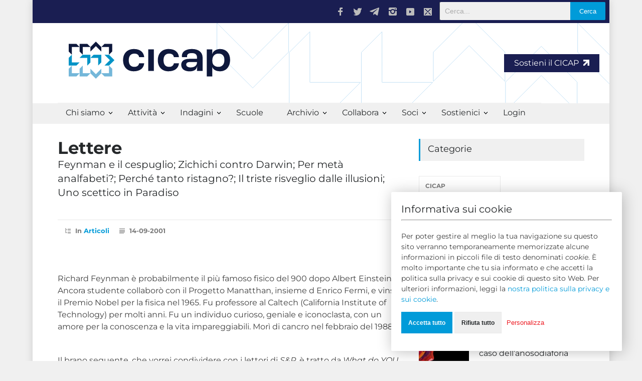

--- FILE ---
content_type: text/html; charset=UTF-8
request_url: https://www.cicap.org/n/articolo.php?id=101547
body_size: 15917
content:
<!doctype html>
    <html lang="it">
    <head>
        <title>Lettere</title>
        <!--meta-->
         <meta name="keywords" content="Lettere">        <meta name="viewport" content="width=device-width, initial-scale=1, maximum-scale=1.2" />
<meta name="format-detection" content="telephone=no" />



<style type="text/css">@font-face {font-family:Montserrat;font-style:normal;font-weight:300;src:url(/cf-fonts/v/montserrat/5.0.16/cyrillic-ext/wght/normal.woff2);unicode-range:U+0460-052F,U+1C80-1C88,U+20B4,U+2DE0-2DFF,U+A640-A69F,U+FE2E-FE2F;font-display:swap;}@font-face {font-family:Montserrat;font-style:normal;font-weight:300;src:url(/cf-fonts/v/montserrat/5.0.16/latin/wght/normal.woff2);unicode-range:U+0000-00FF,U+0131,U+0152-0153,U+02BB-02BC,U+02C6,U+02DA,U+02DC,U+0304,U+0308,U+0329,U+2000-206F,U+2074,U+20AC,U+2122,U+2191,U+2193,U+2212,U+2215,U+FEFF,U+FFFD;font-display:swap;}@font-face {font-family:Montserrat;font-style:normal;font-weight:300;src:url(/cf-fonts/v/montserrat/5.0.16/latin-ext/wght/normal.woff2);unicode-range:U+0100-02AF,U+0304,U+0308,U+0329,U+1E00-1E9F,U+1EF2-1EFF,U+2020,U+20A0-20AB,U+20AD-20CF,U+2113,U+2C60-2C7F,U+A720-A7FF;font-display:swap;}@font-face {font-family:Montserrat;font-style:normal;font-weight:300;src:url(/cf-fonts/v/montserrat/5.0.16/cyrillic/wght/normal.woff2);unicode-range:U+0301,U+0400-045F,U+0490-0491,U+04B0-04B1,U+2116;font-display:swap;}@font-face {font-family:Montserrat;font-style:normal;font-weight:300;src:url(/cf-fonts/v/montserrat/5.0.16/vietnamese/wght/normal.woff2);unicode-range:U+0102-0103,U+0110-0111,U+0128-0129,U+0168-0169,U+01A0-01A1,U+01AF-01B0,U+0300-0301,U+0303-0304,U+0308-0309,U+0323,U+0329,U+1EA0-1EF9,U+20AB;font-display:swap;}@font-face {font-family:Montserrat;font-style:normal;font-weight:400;src:url(/cf-fonts/v/montserrat/5.0.16/cyrillic-ext/wght/normal.woff2);unicode-range:U+0460-052F,U+1C80-1C88,U+20B4,U+2DE0-2DFF,U+A640-A69F,U+FE2E-FE2F;font-display:swap;}@font-face {font-family:Montserrat;font-style:normal;font-weight:400;src:url(/cf-fonts/v/montserrat/5.0.16/latin/wght/normal.woff2);unicode-range:U+0000-00FF,U+0131,U+0152-0153,U+02BB-02BC,U+02C6,U+02DA,U+02DC,U+0304,U+0308,U+0329,U+2000-206F,U+2074,U+20AC,U+2122,U+2191,U+2193,U+2212,U+2215,U+FEFF,U+FFFD;font-display:swap;}@font-face {font-family:Montserrat;font-style:normal;font-weight:400;src:url(/cf-fonts/v/montserrat/5.0.16/cyrillic/wght/normal.woff2);unicode-range:U+0301,U+0400-045F,U+0490-0491,U+04B0-04B1,U+2116;font-display:swap;}@font-face {font-family:Montserrat;font-style:normal;font-weight:400;src:url(/cf-fonts/v/montserrat/5.0.16/vietnamese/wght/normal.woff2);unicode-range:U+0102-0103,U+0110-0111,U+0128-0129,U+0168-0169,U+01A0-01A1,U+01AF-01B0,U+0300-0301,U+0303-0304,U+0308-0309,U+0323,U+0329,U+1EA0-1EF9,U+20AB;font-display:swap;}@font-face {font-family:Montserrat;font-style:normal;font-weight:400;src:url(/cf-fonts/v/montserrat/5.0.16/latin-ext/wght/normal.woff2);unicode-range:U+0100-02AF,U+0304,U+0308,U+0329,U+1E00-1E9F,U+1EF2-1EFF,U+2020,U+20A0-20AB,U+20AD-20CF,U+2113,U+2C60-2C7F,U+A720-A7FF;font-display:swap;}@font-face {font-family:Montserrat;font-style:normal;font-weight:700;src:url(/cf-fonts/v/montserrat/5.0.16/latin-ext/wght/normal.woff2);unicode-range:U+0100-02AF,U+0304,U+0308,U+0329,U+1E00-1E9F,U+1EF2-1EFF,U+2020,U+20A0-20AB,U+20AD-20CF,U+2113,U+2C60-2C7F,U+A720-A7FF;font-display:swap;}@font-face {font-family:Montserrat;font-style:normal;font-weight:700;src:url(/cf-fonts/v/montserrat/5.0.16/latin/wght/normal.woff2);unicode-range:U+0000-00FF,U+0131,U+0152-0153,U+02BB-02BC,U+02C6,U+02DA,U+02DC,U+0304,U+0308,U+0329,U+2000-206F,U+2074,U+20AC,U+2122,U+2191,U+2193,U+2212,U+2215,U+FEFF,U+FFFD;font-display:swap;}@font-face {font-family:Montserrat;font-style:normal;font-weight:700;src:url(/cf-fonts/v/montserrat/5.0.16/cyrillic-ext/wght/normal.woff2);unicode-range:U+0460-052F,U+1C80-1C88,U+20B4,U+2DE0-2DFF,U+A640-A69F,U+FE2E-FE2F;font-display:swap;}@font-face {font-family:Montserrat;font-style:normal;font-weight:700;src:url(/cf-fonts/v/montserrat/5.0.16/cyrillic/wght/normal.woff2);unicode-range:U+0301,U+0400-045F,U+0490-0491,U+04B0-04B1,U+2116;font-display:swap;}@font-face {font-family:Montserrat;font-style:normal;font-weight:700;src:url(/cf-fonts/v/montserrat/5.0.16/vietnamese/wght/normal.woff2);unicode-range:U+0102-0103,U+0110-0111,U+0128-0129,U+0168-0169,U+01A0-01A1,U+01AF-01B0,U+0300-0301,U+0303-0304,U+0308-0309,U+0323,U+0329,U+1EA0-1EF9,U+20AB;font-display:swap;}@font-face {font-family:Montserrat;font-style:italic;font-weight:400;src:url(/cf-fonts/v/montserrat/5.0.16/cyrillic-ext/wght/italic.woff2);unicode-range:U+0460-052F,U+1C80-1C88,U+20B4,U+2DE0-2DFF,U+A640-A69F,U+FE2E-FE2F;font-display:swap;}@font-face {font-family:Montserrat;font-style:italic;font-weight:400;src:url(/cf-fonts/v/montserrat/5.0.16/latin-ext/wght/italic.woff2);unicode-range:U+0100-02AF,U+0304,U+0308,U+0329,U+1E00-1E9F,U+1EF2-1EFF,U+2020,U+20A0-20AB,U+20AD-20CF,U+2113,U+2C60-2C7F,U+A720-A7FF;font-display:swap;}@font-face {font-family:Montserrat;font-style:italic;font-weight:400;src:url(/cf-fonts/v/montserrat/5.0.16/cyrillic/wght/italic.woff2);unicode-range:U+0301,U+0400-045F,U+0490-0491,U+04B0-04B1,U+2116;font-display:swap;}@font-face {font-family:Montserrat;font-style:italic;font-weight:400;src:url(/cf-fonts/v/montserrat/5.0.16/latin/wght/italic.woff2);unicode-range:U+0000-00FF,U+0131,U+0152-0153,U+02BB-02BC,U+02C6,U+02DA,U+02DC,U+0304,U+0308,U+0329,U+2000-206F,U+2074,U+20AC,U+2122,U+2191,U+2193,U+2212,U+2215,U+FEFF,U+FFFD;font-display:swap;}@font-face {font-family:Montserrat;font-style:italic;font-weight:400;src:url(/cf-fonts/v/montserrat/5.0.16/vietnamese/wght/italic.woff2);unicode-range:U+0102-0103,U+0110-0111,U+0128-0129,U+0168-0169,U+01A0-01A1,U+01AF-01B0,U+0300-0301,U+0303-0304,U+0308-0309,U+0323,U+0329,U+1EA0-1EF9,U+20AB;font-display:swap;}@font-face {font-family:Montserrat;font-style:italic;font-weight:700;src:url(/cf-fonts/v/montserrat/5.0.16/latin-ext/wght/italic.woff2);unicode-range:U+0100-02AF,U+0304,U+0308,U+0329,U+1E00-1E9F,U+1EF2-1EFF,U+2020,U+20A0-20AB,U+20AD-20CF,U+2113,U+2C60-2C7F,U+A720-A7FF;font-display:swap;}@font-face {font-family:Montserrat;font-style:italic;font-weight:700;src:url(/cf-fonts/v/montserrat/5.0.16/cyrillic-ext/wght/italic.woff2);unicode-range:U+0460-052F,U+1C80-1C88,U+20B4,U+2DE0-2DFF,U+A640-A69F,U+FE2E-FE2F;font-display:swap;}@font-face {font-family:Montserrat;font-style:italic;font-weight:700;src:url(/cf-fonts/v/montserrat/5.0.16/latin/wght/italic.woff2);unicode-range:U+0000-00FF,U+0131,U+0152-0153,U+02BB-02BC,U+02C6,U+02DA,U+02DC,U+0304,U+0308,U+0329,U+2000-206F,U+2074,U+20AC,U+2122,U+2191,U+2193,U+2212,U+2215,U+FEFF,U+FFFD;font-display:swap;}@font-face {font-family:Montserrat;font-style:italic;font-weight:700;src:url(/cf-fonts/v/montserrat/5.0.16/vietnamese/wght/italic.woff2);unicode-range:U+0102-0103,U+0110-0111,U+0128-0129,U+0168-0169,U+01A0-01A1,U+01AF-01B0,U+0300-0301,U+0303-0304,U+0308-0309,U+0323,U+0329,U+1EA0-1EF9,U+20AB;font-display:swap;}@font-face {font-family:Montserrat;font-style:italic;font-weight:700;src:url(/cf-fonts/v/montserrat/5.0.16/cyrillic/wght/italic.woff2);unicode-range:U+0301,U+0400-045F,U+0490-0491,U+04B0-04B1,U+2116;font-display:swap;}</style>
<link rel="stylesheet" type="text/css" href="/n/style/reset.css">
<link rel="stylesheet" type="text/css" href="/n/style/superfish.css">

<link rel="stylesheet" type="text/css" href="/n/js/prettyphoto/css/prettyPhoto.css">

<link rel="stylesheet" type="text/css" href="/n/style/jquery.qtip.css">
<link rel="stylesheet" type="text/css" href="/n/style/style.css?fSrSqC7l">
<link rel="stylesheet" type="text/css" href="/n/style/menu_styles.css?NP2oFqhx">
<link rel="stylesheet" type="text/css" href="/n/style/animations.css">
<link rel="stylesheet" type="text/css" href="/n/style/responsive.css">
<link rel="stylesheet" type="text/css" href="/n/style/odometer-theme-default.css">
<link rel="stylesheet" type="text/css" href="/n/js/jQuery-Notify-bar-master/css/jquery.notifyBar.css">

<link rel="stylesheet" href="/n/style/font-awesome/css/font-awesome.min.css">

<link rel="shortcut icon" href="/favicon.ico">

<script type="3f5f42a37a34c1bf1d479d67-text/javascript">
  var _paq = window._paq = window._paq || [];
  _paq.push(["setCookieDomain", "*.cicap.org"]);
  _paq.push(['trackPageView']);
  _paq.push(['enableLinkTracking']);
  (function() {
    var u="https://stats.cicap.org/";
    _paq.push(['setTrackerUrl', u+'matomo.php']);
    _paq.push(['setSiteId', '1']);
    var d=document, g=d.createElement('script'), s=d.getElementsByTagName('script')[0];
    g.async=true; g.src=u+'matomo.js'; s.parentNode.insertBefore(g,s);
  })();
</script>
<noscript><p><img src="https://stats.cicap.org/matomo.php?idsite=1&amp;rec=1" style="border:0;" alt="" /></p></noscript>

        <meta property="og:type" content="article"/>
        <meta property="og:title" content="Lettere"/>
        <meta property="og:url" content="http://www.cicap.org/n/articolo.php?id=101547"/>
        <meta property="og:site_name" content="CICAP"/>
        <meta property="og:image" content="http://www.cicap.org//new/images/thumb/a/w/330x242_placeholder2.jpg"/>
        <meta property="og:locale" content="it_IT"/>
        <meta property="og:description" content="Feynman e il cespuglio; Zichichi contro Darwin; Per met&agrave; analfabeti?; Perch&eacute; tanto ristagno?; Il triste risveglio dalle illusioni; Uno scettico in Paradiso"/>

        <style>
            .accordion {
                color: #444;
                cursor: pointer;
                padding: 3px;
                border: none;
                text-align: left;
                outline: none;
                font-size: 15px;
                transition: 0.4s;
            }

            .active, .accordion:hover {
                background-color: #eae8e8;
            }

            .panel {
                padding: 18px;
                display: none;
                background-color: #eae8e8;
                overflow: hidden;
            }
        </style>
    </head>
    <body>

        <div class="site_container boxed">
        <div class="header_top_bar_container clearfix">
    <div class="header_top_bar">
        <form action="/search" method="get" class="search">
            <input type="text" name="q" placeholder="Cerca..." class="header-search-box">
            <input type="submit" value="Cerca" class="header-search-button">
        </form>
        <ul class="social_icons clearfix">
            <li>
                <a target="_blank" href="https://www.facebook.com/cicap.org" class="social_icon facebook"
                    title="facebook">
                    &nbsp;
                </a>
            </li>
            <li>
                <a target="_blank" href="https://twitter.com/cicap" class="social_icon twitter" title="twitter">
                    &nbsp;
                </a>
            </li>
            <li>
                <a target="_blank" href="https://t.me/s/CICAP" class="social_icon telegram"
                    title="telegram">
                    &nbsp;
                </a>
            </li>
            <li>
                <a target="_blank" href="https://www.instagram.com/cicap_it" class="social_icon instagram"
                    title="instagram">
                    &nbsp;
                </a>
            </li>
            <li>
                <a target="_blank" href="https://www.youtube.com/user/VideoCicap" class="social_icon youtube"
                    title="youtube">
                    &nbsp;
                </a>
            </li>
            <li>
                <a href="/cdn-cgi/l/email-protection#4d24232b220d2e242e2c3d63223f2a" class="social_icon mail" title="mail">
                    &nbsp;
                </a>
            </li>
        </ul>


        
        <div class="latest_news_scrolling_list_container">
        </div>
    </div>
</div>        <div class="header_container" style="margin:0;padding:0">
    <div class="header clearfix" style="margin:0; margin-bottom:-1px; padding:0; width:100%; position:relative;">
        <div class="logo">
            <h1>
                <a href="index.php" title="CICAP.ORG">
                    <img src="/new/images/logo_banner.svg" alt="logo" class="responsive" style="width:100%;">
                </a>
            </h1>
        </div>
                <div class="donate_button">
            <a href="/dona?utm_source=cicap.org&utm_medium=header&utm_campaign=donazione" onclick="if (!window.__cfRLUnblockHandlers) return false; if (typeof _paq !== 'undefined') _paq.push(['trackEvent', 'Donazione', 'Click', 'Link Header']);" data-cf-modified-3f5f42a37a34c1bf1d479d67-="">
                Sostieni il CICAP
                <svg width="12" height="12" viewBox="0 0 32 32" fill="currentColor" xmlns="http://www.w3.org/2000/svg" style="margin-left: 5px;">
                    <path d="M32 32V0H0V9.28671H16.1119L0 25.3986V32H6.6014L22.7133 15.8881V32H32Z" />
                </svg>
            </a>
        </div>
            </div>
</div>        

<div class="menu_container style_2 clearfix">
    <nav>
        <ul class="sf-menu">
                                                <li class="submenu">
                        <a href="#" title="Chi siamo">
                            Chi siamo                        </a>
                        <ul>
                                                                                                                                                                        <li>
                                        <a href="/n/articolo.php?id=275315" >Che cos'&egrave; il CICAP</a>
                                    </li>
                                                                                                                                                                                                        <li>
                                        <a href="/n/articolo.php?id=278316" >Da chi &egrave; composto</a>
                                    </li>
                                                                                                                                                                                                        <li>
                                        <a href="/n/articolo.php?id=275308" >La nostra missione</a>
                                    </li>
                                                                                                                                <li class="submenu">
                                        <a href="#" title="Gruppi Locali">
                                            Gruppi Locali                                        </a>
                                        <ul>
                                                                                                                                                                                            <li>
                                                    <a href="/n/articolo.php?id=180029"  target="_blank" >Presentazione e FAQ</a>
                                                </li>
                                                                                                                                                                                            <li>
                                                    <a href="/n/articolo.php?id=278969#abruzzomolise"  target="_blank" >Abruzzo-Molise</a>
                                                </li>
                                                                                                                                                                                            <li>
                                                    <a href="/n/articolo.php?id=278969#calabria"  target="_blank" >Calabria</a>
                                                </li>
                                                                                                                                                                                            <li>
                                                    <a href="/n/articolo.php?id=278969#campania"  target="_blank" >Campania</a>
                                                </li>
                                                                                                                                                                                            <li>
                                                    <a href="/n/articolo.php?id=278969#emilia-romagna"  target="_blank" >Emilia Romagna</a>
                                                </li>
                                                                                                                                                                                            <li>
                                                    <a href="/n/articolo.php?id=278969#friuli-fv"  target="_blank" >Friuli Venezia Giulia</a>
                                                </li>
                                                                                                                                                                                            <li>
                                                    <a href="/n/articolo.php?id=278969#lazio"  target="_blank" >Lazio</a>
                                                </li>
                                                                                                                                                                                            <li>
                                                    <a href="/n/articolo.php?id=278969#lombardia"  target="_blank" >Lombardia</a>
                                                </li>
                                                                                                                                                                                            <li>
                                                    <a href="/n/articolo.php?id=278969#marche"  target="_blank" >Marche</a>
                                                </li>
                                                                                                                                                                                            <li>
                                                    <a href="/n/articolo.php?id=278969#piemonte"  target="_blank" >Piemonte</a>
                                                </li>
                                                                                                                                                                                            <li>
                                                    <a href="/n/articolo.php?id=278969#puglia"  target="_blank" >Puglia</a>
                                                </li>
                                                                                                                                                                                            <li>
                                                    <a href="/n/articolo.php?id=278969#sardegna"  target="_blank" >Sardegna</a>
                                                </li>
                                                                                                                                                                                            <li>
                                                    <a href="/n/articolo.php?id=278969#sicilia"  target="_blank" >Sicilia</a>
                                                </li>
                                                                                                                                                                                            <li>
                                                    <a href="/n/articolo.php?id=278969#toscana"  target="_blank" >Toscana</a>
                                                </li>
                                                                                                                                                                                            <li>
                                                    <a href="/n/articolo.php?id=278969#umbria"  target="_blank" >Umbria</a>
                                                </li>
                                                                                                                                                                                            <li>
                                                    <a href="/n/articolo.php?id=278969#aosta"  target="_blank" >Valle d'Aosta</a>
                                                </li>
                                                                                                                                                                                            <li>
                                                    <a href="/n/articolo.php?id=278969#veneto"  target="_blank" >Veneto</a>
                                                </li>
                                                                                    </ul>
                                    </li>
                                                                                                                                                                                                        <li>
                                        <a href="/n/articolo.php?id=278096"  target="_blank" >Gruppi tematici</a>
                                    </li>
                                                                                                                                                                                                        <li>
                                        <a href="/n/query.php"  target="_blank" >Query: La nostra rivista</a>
                                    </li>
                                                                                                                                                                                                        <li>
                                        <a href="/n/articolo.php?id=180025" >Ufficio Stampa</a>
                                    </li>
                                                                                                                                                                                                        <li>
                                        <a href="/n/articolo.php?id=180045" >Statuto</a>
                                    </li>
                                                                                                                                                                                                        <li>
                                        <a href="/n/articolo.php?id=1800896" >Amministrazione trasparente</a>
                                    </li>
                                                                                                                                                                                                        <li>
                                        <a href="/n/articolo.php?id=276008" >Dati di bilancio</a>
                                    </li>
                                                                                                                                                                                                        <li>
                                        <a href="/n/articolo.php?id=180040" >Newsletter</a>
                                    </li>
                                                                                                                                                                                                        <li>
                                        <a href="/n/articolo.php?id=180028" >Contatti</a>
                                    </li>
                                                                                                                                <li class="submenu">
                                        <a href="#" title="Il CICAP sul WEB">
                                            Il CICAP sul WEB                                        </a>
                                        <ul>
                                                                                                                                                                                            <li>
                                                    <a href="https://www.queryonline.it"  target="_blank" >Queryonline</a>
                                                </li>
                                                                                                                                                                                            <li>
                                                    <a href="https://www.rivistamagia.it"  target="_blank" >Rivista Magia</a>
                                                </li>
                                                                                                                                                                                            <li>
                                                    <a href="https://www.cicap.org/new/prometeo.php"  target="_blank" >Prometeo (bookshop)</a>
                                                </li>
                                                                                                                                                                                            <li>
                                                    <a href="https://www.facebook.com/cicap.org"  target="_blank" >Facebook</a>
                                                </li>
                                                                                                                                                                                            <li>
                                                    <a href="https://www.youtube.com/user/VideoCicap"  target="_blank" >YouTube</a>
                                                </li>
                                                                                                                                                                                            <li>
                                                    <a href="https://twitter.com/cicap"  target="_blank" >Twitter</a>
                                                </li>
                                                                                                                                                                                            <li>
                                                    <a href="/n/articolo.php?id=180030"  target="_blank" >altri link</a>
                                                </li>
                                                                                    </ul>
                                    </li>
                                                                                    </ul>
                    </li>
                                                                <li class="submenu">
                        <a href="#" title="Attività">
                            Attività                        </a>
                        <ul>
                                                                                                <li class="submenu">
                                        <a href="#" title="Divulgazione">
                                            Divulgazione                                        </a>
                                        <ul>
                                                                                                                                                                                            <li>
                                                    <a href="https://www.cicap.org/corso"  target="_blank" >Corso per indagatori delle pseudoscienze</a>
                                                </li>
                                                                                                                                                                                            <li>
                                                    <a href="/n/articolo.php?id=279355" >Scuole</a>
                                                </li>
                                                                                                                                                                                            <li>
                                                    <a href="/n/query.php" >Query</a>
                                                </li>
                                                                                                                                                                                            <li>
                                                    <a href="https://www.queryonline.it"  target="_blank" >Queryonline</a>
                                                </li>
                                                                                                                                                                                            <li>
                                                    <a href="/n/articolo.php?id=275363" >Conferenze</a>
                                                </li>
                                                                                                                                                                                            <li>
                                                    <a href="/n/articolo.php?id=275358" >Interventi radio e televisivi</a>
                                                </li>
                                                                                                                                                                                            <li>
                                                    <a href="https://www.rivistamagia.it/archives/numero/n-31"  target="_blank" >Magia</a>
                                                </li>
                                                                                                                                                                                            <li>
                                                    <a href="/n/articolo.php?id=1800749" >CICAP-Salute</a>
                                                </li>
                                                                                                                                                                                            <li>
                                                    <a href="/new/prometeo.php" >Altre pubblicazioni</a>
                                                </li>
                                                                                    </ul>
                                    </li>
                                                                                                                                <li class="submenu">
                                        <a href="#" title="Eventi">
                                            Eventi                                        </a>
                                        <ul>
                                                                                                                                                                                            <li>
                                                    <a href="/n/articolo.php?id=275370" >Calendario appuntamenti</a>
                                                </li>
                                                                                                                                                                                            <li>
                                                    <a href="https://www.cicapfest.it"  target="_blank" >CICAP Fest</a>
                                                </li>
                                                                                                                                                                                            <li>
                                                    <a href="/n/articolo.php?id=275351" >Giornata anti-superstizione</a>
                                                </li>
                                                                                                                                                                                            <li>
                                                    <a href="/stregatidallaluna" >Stregati dalla luna</a>
                                                </li>
                                                                                                                                                                                            <li>
                                                    <a href="/darwindays" >Darwin days</a>
                                                </li>
                                                                                                                                                                                            <li>
                                                    <a href="/n/articolo.php?id=278124" >La razionale</a>
                                                </li>
                                                                                                                                                                                            <li>
                                                    <a href="/n/articolo.php?id=275039" >Assemblea dei soci</a>
                                                </li>
                                                                                                                                                                                            <li>
                                                    <a href="/n/articolo.php?id=278102" >Patrocinio del CICAP</a>
                                                </li>
                                                                                    </ul>
                                    </li>
                                                                                                                                <li class="submenu">
                                        <a href="#" title="Campagne">
                                            Campagne                                        </a>
                                        <ul>
                                                                                                                                                                                            <li>
                                                    <a href="/n/articolo.php?id=278537" >Chiedi le prove</a>
                                                </li>
                                                                                    </ul>
                                    </li>
                                                                                                                                <li class="submenu">
                                        <a href="#" title="Collaborazioni">
                                            Collaborazioni                                        </a>
                                        <ul>
                                                                                                                                                                                            <li>
                                                    <a href="/n/articolo.php?id=279164" >Fondazione Veronesi</a>
                                                </li>
                                                                                    </ul>
                                    </li>
                                                                                    </ul>
                    </li>
                                                                <li class="submenu">
                        <a href="#" title="Indagini">
                            Indagini                        </a>
                        <ul>
                                                                                                                                                                        <li>
                                        <a href="/n/articolo.php?id=275369" >Perch&eacute; indagare i misteri</a>
                                    </li>
                                                                                                                                                                                                        <li>
                                        <a href="/n/articolo.php?id=278016" >Controllo annuale <br>delle previsioni</a>
                                    </li>
                                                                                                                                                                                                        <li>
                                        <a href="/n/articolo.php?id=273076" >Premio Randi: <br>1 milione di dollari</a>
                                    </li>
                                                                                    </ul>
                    </li>
                                                                                                        <li>
                        <a href="/scuola"  target="_blank" >Scuole</a>
                    </li>
                                                                <li class="submenu">
                        <a href="#" title="Archivio">
                            Archivio                        </a>
                        <ul>
                                                                                                                                                                        <li>
                                        <a href="/n/argomento.php" >Articoli</a>
                                    </li>
                                                                                                                                                                                                        <li>
                                        <a href="/n/enciclopedia.php" >Enciclopedia</a>
                                    </li>
                                                                                                                                                                                                        <li>
                                        <a href="/n/articolo.php?id=274248" >Scienza & Paranormale</a>
                                    </li>
                                                                                                                                                                                                        <li>
                                        <a href="/n/argomento.php?id=1001" >Ultima Ora</a>
                                    </li>
                                                                                                                                                                                                        <li>
                                        <a href="/n/argomento.php?id=1000" >Primo Piano</a>
                                    </li>
                                                                                                                                                                                                        <li>
                                        <a href="https://www.queryonline.it/category/il-terzo-occhio/"  target="_blank" >Archivio Queryonline</a>
                                    </li>
                                                                                    </ul>
                    </li>
                                                                <li class="submenu">
                        <a href="#" title="Collabora">
                            Collabora                        </a>
                        <ul>
                                                                                                                                                                        <li>
                                        <a href="/n/articolo.php?id=273895" >Iscriviti al CICAP (o rinnova)</a>
                                    </li>
                                                                                                                                                                                                        <li>
                                        <a href="/n/articolo.php?id=275121" >Dona al CICAP</a>
                                    </li>
                                                                                                                                                                                                        <li>
                                        <a href="/n/articolo.php?id=180021" >Abbonati alla rivista QUERY</a>
                                    </li>
                                                                                                                                                                                                        <li>
                                        <a href="/new/magia_abbonamento.php" >Abbonati alla rivista MAGIA</a>
                                    </li>
                                                                                                                                                                                                        <li>
                                        <a href="/n/articolo.php?id=100430" >Collabora con noi</a>
                                    </li>
                                                                                                                                                                                                        <li>
                                        <a href="/n/articolo.php?id=180029" >Aderisci a un gruppo locale</a>
                                    </li>
                                                                                                                                                                                                        <li>
                                        <a href="/n/articolo.php?id=274066" >Destinaci il 5x1000 e il 2x1000</a>
                                    </li>
                                                                                                                                                                                                        <li>
                                        <a href="/n/articolo.php?id=275122" >Fai un lascito</a>
                                    </li>
                                                                                                                                                                                                        <li>
                                        <a href="/new/prometeo.php" >Acquista sul Bookshop</a>
                                    </li>
                                                                                    </ul>
                    </li>
                                                                <li class="submenu">
                        <a href="#" title="Soci">
                            Soci                        </a>
                        <ul>
                                                                                                                                                                        <li>
                                        <a href="/login" >Login alla pagina personale e accesso a CICAP Extra</a>
                                    </li>
                                                                                                                                                                                                        <li>
                                        <a href="/n/articolo.php?id=180027" >Aderisci con Bonifico Automatico</a>
                                    </li>
                                                                                                                                                                                                        <li>
                                        <a href="/n/articolo.php?id=180028" >Contattaci</a>
                                    </li>
                                                                                    </ul>
                    </li>
                                                                <li class="submenu">
                        <a href="#" title="Sostienici">
                            Sostienici                        </a>
                        <ul>
                                                                                                                                                                        <li>
                                        <a href="/n/articolo.php?id=275121" >Donazioni</a>
                                    </li>
                                                                                                                                                                                                        <li>
                                        <a href="/n/articolo.php?id=274066" >5x1000</a>
                                    </li>
                                                                                                                                                                                                        <li>
                                        <a href="/n/articolo.php?id=180028" >IBAN</a>
                                    </li>
                                                                                                                                                                                                        <li>
                                        <a href="/n/articolo.php?id=275122" >Lasciti</a>
                                    </li>
                                                                                    </ul>
                    </li>
                                                                                                        <li>
                        <a href="/login" >Login</a>
                    </li>
                                    </ul>
    </nav>


    <div class="mobile_menu_container">
        <a href="#" class="mobile-menu-switch">
            <span class="line"></span>
            <span class="line"></span>
            <span class="line"></span>
        </a>
        <div class="mobile-menu-divider"></div>
        <nav>
            <ul class="mobile-menu">
                                                            <li class="submenu">
                            <a href="#" title="Chi siamo">
                                Chi siamo                            </a>
                            <ul>
                                                                                                                                                                                            <li>
                                            <a href="/n/articolo.php?id=275315" >Che cos'&egrave; il CICAP</a>
                                        </li>
                                                                                                                                                                                                                                <li>
                                            <a href="/n/articolo.php?id=278316" >Da chi &egrave; composto</a>
                                        </li>
                                                                                                                                                                                                                                <li>
                                            <a href="/n/articolo.php?id=275308" >La nostra missione</a>
                                        </li>
                                                                                                                                                <li class="submenu">
                                            <a href="#" title="Gruppi Locali"
                                               style="pointer-events: none;cursor: default;">
                                                Gruppi Locali                                            </a>
                                            <ul>
                                                                                                                                                                                                            <li>
                                                        <a href="/n/articolo.php?id=180029"  target="_blank" >Presentazione e FAQ</a>
                                                    </li>
                                                                                                                                                                                                            <li>
                                                        <a href="/n/articolo.php?id=278969#abruzzomolise"  target="_blank" >Abruzzo-Molise</a>
                                                    </li>
                                                                                                                                                                                                            <li>
                                                        <a href="/n/articolo.php?id=278969#calabria"  target="_blank" >Calabria</a>
                                                    </li>
                                                                                                                                                                                                            <li>
                                                        <a href="/n/articolo.php?id=278969#campania"  target="_blank" >Campania</a>
                                                    </li>
                                                                                                                                                                                                            <li>
                                                        <a href="/n/articolo.php?id=278969#emilia-romagna"  target="_blank" >Emilia Romagna</a>
                                                    </li>
                                                                                                                                                                                                            <li>
                                                        <a href="/n/articolo.php?id=278969#friuli-fv"  target="_blank" >Friuli Venezia Giulia</a>
                                                    </li>
                                                                                                                                                                                                            <li>
                                                        <a href="/n/articolo.php?id=278969#lazio"  target="_blank" >Lazio</a>
                                                    </li>
                                                                                                                                                                                                            <li>
                                                        <a href="/n/articolo.php?id=278969#lombardia"  target="_blank" >Lombardia</a>
                                                    </li>
                                                                                                                                                                                                            <li>
                                                        <a href="/n/articolo.php?id=278969#marche"  target="_blank" >Marche</a>
                                                    </li>
                                                                                                                                                                                                            <li>
                                                        <a href="/n/articolo.php?id=278969#piemonte"  target="_blank" >Piemonte</a>
                                                    </li>
                                                                                                                                                                                                            <li>
                                                        <a href="/n/articolo.php?id=278969#puglia"  target="_blank" >Puglia</a>
                                                    </li>
                                                                                                                                                                                                            <li>
                                                        <a href="/n/articolo.php?id=278969#sardegna"  target="_blank" >Sardegna</a>
                                                    </li>
                                                                                                                                                                                                            <li>
                                                        <a href="/n/articolo.php?id=278969#sicilia"  target="_blank" >Sicilia</a>
                                                    </li>
                                                                                                                                                                                                            <li>
                                                        <a href="/n/articolo.php?id=278969#toscana"  target="_blank" >Toscana</a>
                                                    </li>
                                                                                                                                                                                                            <li>
                                                        <a href="/n/articolo.php?id=278969#umbria"  target="_blank" >Umbria</a>
                                                    </li>
                                                                                                                                                                                                            <li>
                                                        <a href="/n/articolo.php?id=278969#aosta"  target="_blank" >Valle d'Aosta</a>
                                                    </li>
                                                                                                                                                                                                            <li>
                                                        <a href="/n/articolo.php?id=278969#veneto"  target="_blank" >Veneto</a>
                                                    </li>
                                                                                            </ul>
                                        </li>
                                                                                                                                                                                                                                <li>
                                            <a href="/n/articolo.php?id=278096"  target="_blank" >Gruppi tematici</a>
                                        </li>
                                                                                                                                                                                                                                <li>
                                            <a href="/n/query.php"  target="_blank" >Query: La nostra rivista</a>
                                        </li>
                                                                                                                                                                                                                                <li>
                                            <a href="/n/articolo.php?id=180025" >Ufficio Stampa</a>
                                        </li>
                                                                                                                                                                                                                                <li>
                                            <a href="/n/articolo.php?id=180045" >Statuto</a>
                                        </li>
                                                                                                                                                                                                                                <li>
                                            <a href="/n/articolo.php?id=1800896" >Amministrazione trasparente</a>
                                        </li>
                                                                                                                                                                                                                                <li>
                                            <a href="/n/articolo.php?id=276008" >Dati di bilancio</a>
                                        </li>
                                                                                                                                                                                                                                <li>
                                            <a href="/n/articolo.php?id=180040" >Newsletter</a>
                                        </li>
                                                                                                                                                                                                                                <li>
                                            <a href="/n/articolo.php?id=180028" >Contatti</a>
                                        </li>
                                                                                                                                                <li class="submenu">
                                            <a href="#" title="Il CICAP sul WEB"
                                               style="pointer-events: none;cursor: default;">
                                                Il CICAP sul WEB                                            </a>
                                            <ul>
                                                                                                                                                                                                            <li>
                                                        <a href="https://www.queryonline.it"  target="_blank" >Queryonline</a>
                                                    </li>
                                                                                                                                                                                                            <li>
                                                        <a href="https://www.rivistamagia.it"  target="_blank" >Rivista Magia</a>
                                                    </li>
                                                                                                                                                                                                            <li>
                                                        <a href="https://www.cicap.org/new/prometeo.php"  target="_blank" >Prometeo (bookshop)</a>
                                                    </li>
                                                                                                                                                                                                            <li>
                                                        <a href="https://www.facebook.com/cicap.org"  target="_blank" >Facebook</a>
                                                    </li>
                                                                                                                                                                                                            <li>
                                                        <a href="https://www.youtube.com/user/VideoCicap"  target="_blank" >YouTube</a>
                                                    </li>
                                                                                                                                                                                                            <li>
                                                        <a href="https://twitter.com/cicap"  target="_blank" >Twitter</a>
                                                    </li>
                                                                                                                                                                                                            <li>
                                                        <a href="/n/articolo.php?id=180030"  target="_blank" >altri link</a>
                                                    </li>
                                                                                            </ul>
                                        </li>
                                                                                                </ul>
                        </li>
                                                                                <li class="submenu">
                            <a href="#" title="Attività">
                                Attività                            </a>
                            <ul>
                                                                                                            <li class="submenu">
                                            <a href="#" title="Divulgazione"
                                               style="pointer-events: none;cursor: default;">
                                                Divulgazione                                            </a>
                                            <ul>
                                                                                                                                                                                                            <li>
                                                        <a href="https://www.cicap.org/corso"  target="_blank" >Corso per indagatori delle pseudoscienze</a>
                                                    </li>
                                                                                                                                                                                                            <li>
                                                        <a href="/n/articolo.php?id=279355" >Scuole</a>
                                                    </li>
                                                                                                                                                                                                            <li>
                                                        <a href="/n/query.php" >Query</a>
                                                    </li>
                                                                                                                                                                                                            <li>
                                                        <a href="https://www.queryonline.it"  target="_blank" >Queryonline</a>
                                                    </li>
                                                                                                                                                                                                            <li>
                                                        <a href="/n/articolo.php?id=275363" >Conferenze</a>
                                                    </li>
                                                                                                                                                                                                            <li>
                                                        <a href="/n/articolo.php?id=275358" >Interventi radio e televisivi</a>
                                                    </li>
                                                                                                                                                                                                            <li>
                                                        <a href="https://www.rivistamagia.it/archives/numero/n-31"  target="_blank" >Magia</a>
                                                    </li>
                                                                                                                                                                                                            <li>
                                                        <a href="/n/articolo.php?id=1800749" >CICAP-Salute</a>
                                                    </li>
                                                                                                                                                                                                            <li>
                                                        <a href="/new/prometeo.php" >Altre pubblicazioni</a>
                                                    </li>
                                                                                            </ul>
                                        </li>
                                                                                                                                                <li class="submenu">
                                            <a href="#" title="Eventi"
                                               style="pointer-events: none;cursor: default;">
                                                Eventi                                            </a>
                                            <ul>
                                                                                                                                                                                                            <li>
                                                        <a href="/n/articolo.php?id=275370" >Calendario appuntamenti</a>
                                                    </li>
                                                                                                                                                                                                            <li>
                                                        <a href="https://www.cicapfest.it"  target="_blank" >CICAP Fest</a>
                                                    </li>
                                                                                                                                                                                                            <li>
                                                        <a href="/n/articolo.php?id=275351" >Giornata anti-superstizione</a>
                                                    </li>
                                                                                                                                                                                                            <li>
                                                        <a href="/stregatidallaluna" >Stregati dalla luna</a>
                                                    </li>
                                                                                                                                                                                                            <li>
                                                        <a href="/darwindays" >Darwin days</a>
                                                    </li>
                                                                                                                                                                                                            <li>
                                                        <a href="/n/articolo.php?id=278124" >La razionale</a>
                                                    </li>
                                                                                                                                                                                                            <li>
                                                        <a href="/n/articolo.php?id=275039" >Assemblea dei soci</a>
                                                    </li>
                                                                                                                                                                                                            <li>
                                                        <a href="/n/articolo.php?id=278102" >Patrocinio del CICAP</a>
                                                    </li>
                                                                                            </ul>
                                        </li>
                                                                                                                                                <li class="submenu">
                                            <a href="#" title="Campagne"
                                               style="pointer-events: none;cursor: default;">
                                                Campagne                                            </a>
                                            <ul>
                                                                                                                                                                                                            <li>
                                                        <a href="/n/articolo.php?id=278537" >Chiedi le prove</a>
                                                    </li>
                                                                                            </ul>
                                        </li>
                                                                                                                                                <li class="submenu">
                                            <a href="#" title="Collaborazioni"
                                               style="pointer-events: none;cursor: default;">
                                                Collaborazioni                                            </a>
                                            <ul>
                                                                                                                                                                                                            <li>
                                                        <a href="/n/articolo.php?id=279164" >Fondazione Veronesi</a>
                                                    </li>
                                                                                            </ul>
                                        </li>
                                                                                                </ul>
                        </li>
                                                                                <li class="submenu">
                            <a href="#" title="Indagini">
                                Indagini                            </a>
                            <ul>
                                                                                                                                                                                            <li>
                                            <a href="/n/articolo.php?id=275369" >Perch&eacute; indagare i misteri</a>
                                        </li>
                                                                                                                                                                                                                                <li>
                                            <a href="/n/articolo.php?id=278016" >Controllo annuale <br>delle previsioni</a>
                                        </li>
                                                                                                                                                                                                                                <li>
                                            <a href="/n/articolo.php?id=273076" >Premio Randi: <br>1 milione di dollari</a>
                                        </li>
                                                                                                </ul>
                        </li>
                                                                                                                                <li>
                            <a href="/scuola"  target="_blank" >Scuole</a>
                        </li>
                                                                                <li class="submenu">
                            <a href="#" title="Archivio">
                                Archivio                            </a>
                            <ul>
                                                                                                                                                                                            <li>
                                            <a href="/n/argomento.php" >Articoli</a>
                                        </li>
                                                                                                                                                                                                                                <li>
                                            <a href="/n/enciclopedia.php" >Enciclopedia</a>
                                        </li>
                                                                                                                                                                                                                                <li>
                                            <a href="/n/articolo.php?id=274248" >Scienza & Paranormale</a>
                                        </li>
                                                                                                                                                                                                                                <li>
                                            <a href="/n/argomento.php?id=1001" >Ultima Ora</a>
                                        </li>
                                                                                                                                                                                                                                <li>
                                            <a href="/n/argomento.php?id=1000" >Primo Piano</a>
                                        </li>
                                                                                                                                                                                                                                <li>
                                            <a href="https://www.queryonline.it/category/il-terzo-occhio/"  target="_blank" >Archivio Queryonline</a>
                                        </li>
                                                                                                </ul>
                        </li>
                                                                                <li class="submenu">
                            <a href="#" title="Collabora">
                                Collabora                            </a>
                            <ul>
                                                                                                                                                                                            <li>
                                            <a href="/n/articolo.php?id=273895" >Iscriviti al CICAP (o rinnova)</a>
                                        </li>
                                                                                                                                                                                                                                <li>
                                            <a href="/n/articolo.php?id=275121" >Dona al CICAP</a>
                                        </li>
                                                                                                                                                                                                                                <li>
                                            <a href="/n/articolo.php?id=180021" >Abbonati alla rivista QUERY</a>
                                        </li>
                                                                                                                                                                                                                                <li>
                                            <a href="/new/magia_abbonamento.php" >Abbonati alla rivista MAGIA</a>
                                        </li>
                                                                                                                                                                                                                                <li>
                                            <a href="/n/articolo.php?id=100430" >Collabora con noi</a>
                                        </li>
                                                                                                                                                                                                                                <li>
                                            <a href="/n/articolo.php?id=180029" >Aderisci a un gruppo locale</a>
                                        </li>
                                                                                                                                                                                                                                <li>
                                            <a href="/n/articolo.php?id=274066" >Destinaci il 5x1000 e il 2x1000</a>
                                        </li>
                                                                                                                                                                                                                                <li>
                                            <a href="/n/articolo.php?id=275122" >Fai un lascito</a>
                                        </li>
                                                                                                                                                                                                                                <li>
                                            <a href="/new/prometeo.php" >Acquista sul Bookshop</a>
                                        </li>
                                                                                                </ul>
                        </li>
                                                                                <li class="submenu">
                            <a href="#" title="Soci">
                                Soci                            </a>
                            <ul>
                                                                                                                                                                                            <li>
                                            <a href="/login" >Login alla pagina personale e accesso a CICAP Extra</a>
                                        </li>
                                                                                                                                                                                                                                <li>
                                            <a href="/n/articolo.php?id=180027" >Aderisci con Bonifico Automatico</a>
                                        </li>
                                                                                                                                                                                                                                <li>
                                            <a href="/n/articolo.php?id=180028" >Contattaci</a>
                                        </li>
                                                                                                </ul>
                        </li>
                                                                                <li class="submenu">
                            <a href="#" title="Sostienici">
                                Sostienici                            </a>
                            <ul>
                                                                                                                                                                                            <li>
                                            <a href="/n/articolo.php?id=275121" >Donazioni</a>
                                        </li>
                                                                                                                                                                                                                                <li>
                                            <a href="/n/articolo.php?id=274066" >5x1000</a>
                                        </li>
                                                                                                                                                                                                                                <li>
                                            <a href="/n/articolo.php?id=180028" >IBAN</a>
                                        </li>
                                                                                                                                                                                                                                <li>
                                            <a href="/n/articolo.php?id=275122" >Lasciti</a>
                                        </li>
                                                                                                </ul>
                        </li>
                                                                                                                                <li>
                            <a href="/login" >Login</a>
                        </li>
                                    
            </ul>
        </nav>
    </div>
</div>

        <div class="row">
                    </div>


        <div class="page">
            <div class="page_layout page_margin_top clearfix">

                <div class="row page_margin_top">

                    <div class="column column_2_3">

                        
                            <div class="row">


                                <div class="post single small_image">
                                    <h1 class="post_title">
                                        Lettere                                    </h1>

                                                                            <h3 class="excerpt">
                                                                                        Feynman e il cespuglio; Zichichi contro Darwin; Per met&agrave; analfabeti?; Perch&eacute; tanto ristagno?; Il triste risveglio dalle illusioni; Uno scettico in Paradiso                                        </h3>
                                                                        <!--<h3 class="post_title">-->
                                                                        <!--</h3>-->
                                    <ul class="post_details clearfix" style="padding: 15px;">
                                                                                                                                    <li class="detail category">In <a href="articoli.php" title="Articoli">Articoli</a>
                                                </li>
                                                                                        <li class="detail date">14-09-2001</li>


                                            <li class="detail author"></li>

                                            
                                                                            </ul>

                                                                                                                                                                                            

                                    <div class="post_content  clearfix page_margin_top">
                                        <div class="content_box">

                                                                                        <div class="text ">
                                                <P>Richard Feynman &egrave; probabilmente il pi&ugrave; famoso fisico del 900 dopo Albert Einstein. Ancora studente collabor&ograve; con il Progetto Manatthan, insieme d Enrico Fermi, e vinse il Premio Nobel per la fisica nel 1965. Fu professore al Caltech (California Institute of Technology) per molti anni. Fu un individuo curioso, geniale e iconoclasta, con un amore per la conoscenza e la vita impareggiabili. Mor&igrave; di cancro nel febbraio del 1988.</P> <P>Il brano seguente, che vorrei condividere con i lettori di <I>S&amp;P</I>, &egrave; tratto da <I>What do YOU care what other people think?</I> di Richard P. Feynman, edito dalle Edizioni Bantam - New York nel novembre 1989 (Ediz.italiana: <I>Che t'importa di ci&ograve; che dice la gente? Vita e avventure di uno scienziato curioso, </I>Ed. Zanichelli, collana "Le ellissi"): </P> <P><I>Sono cresciuto nella religione ebraica - la mia famiglia andava al tempio ogni venerd&igrave;; fui mandato a quella che chiamavamo la "Scuola Domenicale", e ho anche studiato la lingua ebraica per un po' - ma allo stesso tempo, mio padre mi spiegava il mondo. Quando sentivo il rabbino parlare di alcuni miracoli, come quello del cespuglio le cui foglie si muovevano anche se non c'era nessun vento, provavo a ricondurre il miracolo nel mondo reale e spiegarlo in termini di fenomeni naturali.</I></P> <P><I>Alcuni miracoli erano pi&ugrave; difficili di altri da capire.</I></P> <P><I>Quello delle foglie era facile. Mentre camminavo per andare a scuola, udii un leggero rumore: sebbene il vento fosse rilevabile con difficolt&agrave;, le foglie di un cespuglio stavano agitandosi un po' perch&eacute; erano nella posizione giusta per creare un tipo di risonanza. E io pensavo, "Aha! Questa &eacute; una buona spiegazione per la visione di Elijah del cespuglio tremolante!" </I></P> <P>Marco Amici </P> <P>Lule&aring; (Svezia)</P> <P><I><a href="/cdn-cgi/l/email-protection" class="__cf_email__" data-cfemail="fe939f8c9f9397d3cfbe8d8a8b9a9b908ad0928b8a96d08d9b">[email&#160;protected]</a></I></P> <p>&nbsp;</p> <hr> <p>Zichichi contro Darwin</p> <p>Vorrei sottoporre alla vostra attenzione un commento sul libro di Antonino Zichichi: <i>Perch&eacute; io credo in colui che ha fatto il mondo</i>, dove, nel capitolo "Evoluzione culturale e biologica", viene totalmente abbattuta la teoria sull'evoluzione dell'uomo.</p> <p>Il fisico siciliano, nel suo libro, cerca di dimostrare "galileianamente", come lui dice, che tutte le teorie sull'evoluzionismo umano non hanno basi scientifiche e che non esistono equazioni matematiche che possono descrivere il "contorto" percorso evolutivo che ha portato dall'<i>Australopiteco </i>all'<i>Homo sapiens sapiens</i>.</p> <p>Ora, mi chiedo se &egrave; mai possibile che un fisico teorico debba cancellare una conquista scientifica fatta dall'uomo in un tempo dove l'unica verit&agrave; era quella biblica, anche per i fenomeni naturali. Un Darwin del XIX secolo ha rivoluzionato con la sua teoria il modo di vedere il "mondo naturale", in una Inghilterra ottocentesca imperniata nella mistificazione della legge divina.</p> <p>Ritengo, quindi, che le affermazioni di Zichichi siano letteralmente gravissime, per uno scienziato del suo livello e del suo carisma mediatico, ma soprattutto su una materia che non gli compete, come la biologia. Perch&eacute; bisogna ricordare che la teoria sull'origine dell'uomo di Darwin &egrave; avvallata, nelle sue linee generali, dalle pi&ugrave; recenti ricerche della Biologia molecolare, della Genetica di popolazione e di tante altre discipline che si occupano dei legami evolutivi tra specie su basi biochimiche (DNA, RNA ).</p> <p>Ecco, volevo denunciare questo atto di carente razionalit&agrave; da parte di un fisico che con le sue affermazioni "manda al rogo" la base fondamentale della biologia moderna.</p> <p>Andrea Mastinu</p> <p>(Studente di Biologia presso l'Universit&agrave; di Cagliari)</p> <p><i><a href="/cdn-cgi/l/email-protection" class="__cf_email__" data-cfemail="37565a5644435e5942774e565f5858195e43">[email&#160;protected]</a></i></p> <p><i><a href="/cdn-cgi/l/email-protection" class="__cf_email__" data-cfemail="7f13100d1a111e510f3f0b161151160b">[email&#160;protected]</a></i></p> <hr> <p>Per met&agrave; analfabeti?</p> <p>Spero che non mi giudicherete invadente se invio qualche parola di commento dopo aver letto il numero di marzo/aprile 2001 di <i>S&amp;P</i>. Non mi diffondo troppo in complimenti per non ripetermi: il livello della rivista &egrave; sempre buono e gli articoli tali da solleticare pi&ugrave; di una curiosit&agrave;. Volevo dire due parole sul bellissimo articolo del professor Regge ("Esiste la realt&agrave;?", pag. 42); a parte il suo interesse intrinseco, mi sembra risponda implicitamente a un'obiezione sollevata spesso contro gli scettici: che una volta tolto di mezzo il paranormale e l'occulto, a questo mondo non vi sarebbe pi&ugrave; nulla di fantastico e meraviglioso. Non &egrave; vero, la scienza pu&ograve; farci sollevare lo sguardo su panorami ben pi&ugrave; affascinanti di quelli inventati dall'occultismo e dalla ciarlataneria.</p> <p>Ho apprezzato molto anche l'articolo di Calogero Martorana ("Come si diventa colti?", pag. 76), per&ograve; una sua affermazione mi ha lasciato perplesso: pu&ograve; essere che il 50 per cento degli Italiani sia analfabeta? Credo sia questione di capirsi, se parliamo delle molte persone che terminata la scuola non prendono pi&ugrave; in mano un libro, di coloro che non sanno orizzontarsi con l'orario ferroviario, n&eacute; fare la dichiarazione dei redditi, n&eacute; leggere un computer, che evitano gli articoli di fondo dei quotidiani perch&eacute; contengono parole per loro troppo difficili, il dato &egrave; credibile, ma se parliamo di analfabetismo "totale", il dato mi sembra esagerato.</p> <p>Gradirei, se possibile, avere un chiarimento su questo punto.</p> <p>Faccio gli auguri a tutta la redazione di <i>S&amp;P</i> per una prosecuzione sempre pi&ugrave; fruttuosa e ricca di soddisfazioni.</p> <p>Fabio Calabrese</p> <p>Trieste</p> <p><i><a href="/cdn-cgi/l/email-protection" class="__cf_email__" data-cfemail="84f6ebe9eaebe0c4e8ede6e1f6ebaaedf0">[email&#160;protected]</a></i></p> <p><i>Risponde Calogero Martorana: </i></p> <p><i>Mi permetta intanto di ringraziarla sia delle lodi, che certamente sono esagerate, sia di aver scritto questa lettera, segno inequivocabile di attenzione e di profondit&agrave; di pensiero.</i></p> <p><i>Purtroppo, i dati che la turbano sono corretti (45,4 per cento), la fonte &egrave; il "Censimento ufficiale" (vedi: </i>Libro dei fatti <i>2001, p. 384, I tabella) e alcune analisi sono reperibili anche presso il settimanale </i>l'Espresso <i>(suppongo ancora reperibili sul sito omonimo).</i></p> <p><i>In quanto al significato di "analfabeta", io intendo proprio "persone prive di titolo di studio o tutt'al pi&ugrave; aventi la sola licenza elementare". Ovviamente, il discorso sull'analfabetismo "non scolastico" si aggiunge, e aggrava, il dato che ho fornito.</i></p> <p>Calogero Martorana</p> <p>Napoli</p> <p><i><a href="/cdn-cgi/l/email-protection" class="__cf_email__" data-cfemail="5c3f3d3033313d2e28331c30353e392e33723528">[email&#160;protected]</a></i></p> <hr> <p>Perch&eacute; tanto ristagno?</p> <p>Forse la migliore verifica dell'illusione del paranormale &egrave; il fatto che le "prove" di esso sono sempre allo stesso punto.</p> <p>Anche l'elettricit&agrave;, trecento anni or sono, era una sorta di fenomeno paranormale, ritenuta un trucco dei salotti, dove si facevano prove di elettrostatica, per non parlare del pazzo che resuscitava la rane. Newton in fondo aveva spiegato tutto e non occorrevano altre forze. Ma poi qualcuno ha trovato il bandolo della matassa e quella forza ha cambiato il mondo. E cos&igrave;, cento anni fa, erano considerati gli aerei: ogni tanto qualcuno sosteneva di essere riuscito a decollare, e alla prova ufficiale restava regolarmente al suolo. Quando i fratelli Wright si sono impadroniti del meccanismo, il compito pi&ugrave; duro &egrave; stato farsi credere: era dato quasi per certo che la cosa non era possibile. Poi l'evidenza dei fatti ha rovesciato la situazione.</p> <p>Ritornando al paranormale, sembra quasi che si sia andati indietro rispetto alla situazione di fine Ottocento, oggi che i metodi di indagine sono molto pi&ugrave; raffinati; tanto per dirne una, sembra che abbia fallito anche la camera Kirlian, che sembrava fotografare quel che solo i veggenti vedono.</p> <p>Il tempo &egrave; un galantuomo e d&agrave; ragione a chi l'ha.</p> <p>Giovanni Bosticco</p> <p>Torino</p> <p><i><a href="/cdn-cgi/l/email-protection" class="__cf_email__" data-cfemail="7d3a14120b1c131314531f120e09141e1e123d0e1c130d1c121112141014531e1210">[email&#160;protected]</a></i></p> <hr> <p>Il triste risveglio dalle illusioni</p> <p>Dopo la scomparsa di un caro ho incominciato il mio viaggio attraverso "medium, sensitivi, e chiaroveggenti". Il momento meno adatto per fare la loro conoscenza: sei ancora sconvolto e pieno di dolore. Cerchi a tutti i costi una spiegazione a quello che ti &egrave; appena successo... e allora, quasi per incanto, senti parlare il vicino di casa, il collega di lavoro o l'amico, di un "bravissimo" sensitivo che pu&ograve; <i>aiutarti</i>, in quel momento ne hai bisogno e ti lasci guidare. Non ragioni e non rifletti, ma soprattutto prendi per <i>vero</i> quello che ti viene detto a ogni seduta. </p> <p>Di solito il "contatto" costa dalle cento alle duecentomila lire ma non viene garantito, perch&eacute; se possono (le entit&agrave;) vengono... dando risposte o accenni talmente vaghi che chiunque potrebbe ritrovarsi. Ho incominciato (per fortuna) ad aprire gli occhi... e mi sono posto le prime domande: Chi sono questi tramiti con l'aldil&agrave;, chi li ha proclamati tali? Forse Dio? E allora perch&eacute; devo pagare per avere un "segno" che arriva da Dio stesso? E perch&eacute; nei cosiddetti "contatti", la persona scomparsa d&agrave; cenni sul cane che aveva oppure sui funghi che gli piacevano e io mi devo scervellare per ricordare se gli piacevano i funghi oppure...non &egrave; lui? Si sono sbagliati? Vi assicuro cari medium, che &egrave; pi&ugrave; doloroso quando ti risvegli dalle illusioni che propinate, che imparare a convivere con la mancanza di una persona cara. </p> <p>Lorenzo Boni</p> <p>Varese</p> <p><i><a href="/cdn-cgi/l/email-protection" class="__cf_email__" data-cfemail="7b1f1a0d4d4f3b12141755120f">[email&#160;protected]</a></i></p> <p><i><a href="/cdn-cgi/l/email-protection" class="__cf_email__" data-cfemail="2844475a4d46490658685c414606415c">[email&#160;protected]</a></i></p> <hr> <p>Uno scettico in Paradiso</p> <p>Vorrei farvi leggere un mini-racconto che mia mamma, Pasqua Gandolfi, ha scritto e che si intitola "Uno scettico in Paradiso". Mi piacerebbe vederlo pubblicato su <i>S&amp;P</i>, io lo trovo molto carino e spero che piaccia anche a voi. Eccolo:</p> <p><i>Era giunta la sua ora. Con grande stupore si ritrov&ograve; davanti alle porte del Paradiso. Dopo un attimo di indecisione buss&ograve; e gli fu aperto. Il Giudice lo guard&ograve; ed emise immediatamente la sentenza: "Sei stato un brav'uomo in fin dei conti... coerente, onesto con gli altri e con te stesso... ti meriti il Paradiso. Finalmente saprai la verit&agrave;, quella che hai ostinatamente cercato per tutta la vita". </i></p> <p><i>Gli sembr&ograve; che il Giudice ammiccasse mentre diceva queste parole. Davvero sapr&ograve; la verit&agrave;?</i></p> <p><i>- pens&ograve; lo scettico - tutta... proprio tutta? ...quasi quasi... </i></p> <p><i>"Senta", disse, "preferirei farmi prima un po' di Purgatorio... sa, a me piace cercarla, la verit&agrave;... mi annoierei troppo..."</i></p> <p>Lorena Pelco</p> <p>Livorno</p> <p><i><a href="/cdn-cgi/l/email-protection" class="__cf_email__" data-cfemail="0b6764796e656a257b4b7f626525627f">[email&#160;protected]</a></i></p>

                                            </div>
                                        </div>
                                    </div>
                                </div>
                            </div>

                            

                                                            <div class="row page_margin_top">
                                    <div class="share_box clearfix">
                                        <label>Tratto da: <a
                                                    href="rivista.php?id=38">Scienza &amp; Paranormale N. 38</a>
                                        </label>
                                    </div>
                                </div>
                                                        
                            <div class="row page_margin_top">
    <div class="donate_box clearfix">
        <h2>Ti è piaciuto questo articolo?</h2>
        <p>
            Il CICAP lavora ogni giorno per promuovere il pensiero critico e
            indagare le pseudoscienze, proprio come hai letto qui. Il tuo
            sostegno è fondamentale per permetterci di continuare a fare
            informazione di qualità e difendere la ragione.
        </p>
        <a href="/dona?utm_source=cicap.org&utm_medium=article&utm_campaign=donazione" onclick="if (!window.__cfRLUnblockHandlers) return false; if (typeof _paq !== 'undefined') _paq.push(['trackEvent', 'Donazione', 'Click', 'Link Articolo']);" data-cf-modified-3f5f42a37a34c1bf1d479d67-="">
            Sostieni il CICAP con una donazione
            <svg width="12" height="12" viewBox="0 0 32 32" fill="currentColor" xmlns="http://www.w3.org/2000/svg" style="margin-left: 5px;">
                <path d="M32 32V0H0V9.28671H16.1119L0 25.3986V32H6.6014L22.7133 15.8881V32H32Z" />
            </svg>
        </a>
    </div>
</div>
                            <div class="row page_margin_top">
    <div class="share_box clearfix">
        <label>Condividi: &nbsp;</label>
        <ul class="social_icons clearfix">
            <li>
                <a href="https://twitter.com/share" class="twitter-share-button" data-url="https://www.cicap.org/n/articolo.php?id=101547" data-count="none">Tweet</a>
                <script data-cfasync="false" src="/cdn-cgi/scripts/5c5dd728/cloudflare-static/email-decode.min.js"></script><script type="text/blocked" data-cookie-consent="functional">!function (d, s, id) {
                        var js, fjs = d.getElementsByTagName(s)[0], p = /^http:/.test(d.location) ? 'http' : 'https';
                        if (!d.getElementById(id)) {
                            js = d.createElement(s);
                            js.id = id;
                            js.src = p + '://platform.twitter.com/widgets.js';
                            fjs.parentNode.insertBefore(js, fjs);
                        }
                    }(document, 'script', 'twitter-wjs');</script>

            </li>

            <li>
                <script data-cookie-consent="functional" async src="https://telegram.org/js/telegram-widget.js?8" data-telegram-share-url="https://www.cicap.org/n/articolo.php?id=101547" data-comment="Leggi questo articolo interessante" type="3f5f42a37a34c1bf1d479d67-text/javascript"></script>
            </li>
            <li>
                <div id="fb-root"></div>
                <script type="text/blocked" data-cookie-consent="functional">(function (d, s, id) {
                        var js, fjs = d.getElementsByTagName(s)[0];
                        if (d.getElementById(id))
                            return;
                        js = d.createElement(s);
                        js.id = id;
                        js.src = "//connect.facebook.net/it_IT/sdk.js#xfbml=1&version=v2.5";
                        fjs.parentNode.insertBefore(js, fjs);
                    }(document, 'script', 'facebook-jssdk'));</script>

                <div class="fb-like" data-href="https://www.cicap.org/n/articolo.php?id=101547" data-layout="button" data-action="like" data-show-faces="true" data-share="true"></div>
            </li>
        </ul>
    </div>
</div>

                                                                                                                    <div class="row page_margin_top">
                                    <ul class="taxonomies tags left clearfix">
                                                                                    <li>
                                                <a href="tags.php?id="
                                                   title=""></a>
                                            </li>
                                                                                    <li>
                                                <a href="tags.php?id=1095"
                                                   title="Lettere">Lettere</a>
                                            </li>
                                        
                                    </ul>
                                </div>
                            
                            <div class="row page_margin_top_section">
                                                                    <h4 class="box_header">Ti potrebbero interessare anche</h4>

                                    
                                    <div class="horizontal_carousel_container page_margin_top">
                                        <ul class="blog horizontal_carousel autoplay-1 scroll-1 navigation-1 easing-easeInOutQuint duration-750">
                                                                                                                                            <li class="post">
                                                    <a href="articolo.php?id=1801212"
                                                       title="Il cielo a parole">
                                                        <img src='/new/images/thumb/b/h/330x242_Q56_p42.png' alt='img'>
                                                    </a>
                                                    <h5><a href="articolo.php?id=1801212"
                                                           title="Il cielo a parole"
                                                           style="min-height: 65px; max-height: 65px; overflow:hidden; display: block">Il cielo a parole</a>
                                                    </h5>
                                                </li>
                                                                                                                                                                                        <li class="post">
                                                    <a href="articolo.php?id=1801211"
                                                       title="Quando scienza e letteratura si incontrano: il caso dell’anosodiaforia">
                                                        <img src='/new/images/thumb/b/h/330x242_Q56_p36.png' alt='img'>
                                                    </a>
                                                    <h5><a href="articolo.php?id=1801211"
                                                           title="Quando scienza e letteratura si incontrano: il caso dell’anosodiaforia"
                                                           style="min-height: 65px; max-height: 65px; overflow:hidden; display: block">Quando scienza e letteratura si incontrano: il caso dell’anosodiaforia</a>
                                                    </h5>
                                                </li>
                                                                                                                                                                                        <li class="post">
                                                    <a href="articolo.php?id=1801210"
                                                       title="Numeri, atomi, rime">
                                                        <img src='/new/images/thumb/b/h/330x242_Q56_p30.png' alt='img'>
                                                    </a>
                                                    <h5><a href="articolo.php?id=1801210"
                                                           title="Numeri, atomi, rime"
                                                           style="min-height: 65px; max-height: 65px; overflow:hidden; display: block">Numeri, atomi, rime</a>
                                                    </h5>
                                                </li>
                                                                                                                                                                                        <li class="post">
                                                    <a href="articolo.php?id=275335"
                                                       title="Un digiuno lungo 13 anni; Un cartomante che mi ha sorpreso">
                                                        <img src='/new/images/thumb/a/w/330x242_placeholder2.jpg' alt='img'>
                                                    </a>
                                                    <h5><a href="articolo.php?id=275335"
                                                           title="Un digiuno lungo 13 anni; Un cartomante che mi ha sorpreso"
                                                           style="min-height: 65px; max-height: 65px; overflow:hidden; display: block">Un digiuno lungo 13 anni; Un cartomante che mi ha sorpreso</a>
                                                    </h5>
                                                </li>
                                                                                                                                                                                        <li class="post">
                                                    <a href="articolo.php?id=274663"
                                                       title="Foto misteriose al castello di Fosdinovo; acqua rivitalizzata; acque di luce bianca">
                                                        <img src='/new/images/thumb/a/o/330x242_Q08_p48.jpg' alt='img'>
                                                    </a>
                                                    <h5><a href="articolo.php?id=274663"
                                                           title="Foto misteriose al castello di Fosdinovo; acqua rivitalizzata; acque di luce bianca"
                                                           style="min-height: 65px; max-height: 65px; overflow:hidden; display: block">Foto misteriose al castello di Fosdinovo; acqua rivitalizzata; acque di luce bianca</a>
                                                    </h5>
                                                </li>
                                                                                                                                                                                        <li class="post">
                                                    <a href="articolo.php?id=274585"
                                                       title="Mamma e papà medium">
                                                        <img src='/new/images/thumb/a/n/330x242_Q07_p44.jpg' alt='img'>
                                                    </a>
                                                    <h5><a href="articolo.php?id=274585"
                                                           title="Mamma e papà medium"
                                                           style="min-height: 65px; max-height: 65px; overflow:hidden; display: block">Mamma e papà medium</a>
                                                    </h5>
                                                </li>
                                                                                                                                                                                        <li class="post">
                                                    <a href="articolo.php?id=274487"
                                                       title="I giganteschi scheletri indiani; Il mystero delle mele &quot;dipinte&quot;; I fenomeni non riproducibili; L’oro monoatomico">
                                                        <img src='/new/images/thumb/a/m/330x242_Q05_p48.jpg' alt='img'>
                                                    </a>
                                                    <h5><a href="articolo.php?id=274487"
                                                           title="I giganteschi scheletri indiani; Il mystero delle mele &quot;dipinte&quot;; I fenomeni non riproducibili; L’oro monoatomico"
                                                           style="min-height: 65px; max-height: 65px; overflow:hidden; display: block">I giganteschi scheletri indiani; Il mystero delle mele &quot;dipinte&quot;; I fenomeni non riproducibili; L’oro monoatomico</a>
                                                    </h5>
                                                </li>
                                                                                                                                                                                        <li class="post">
                                                    <a href="articolo.php?id=274402"
                                                       title="Io e il Cicap; Ancora sul cambiamento climatico; Il mistero dell’acqua diamantina; Omeopatia">
                                                        <img src='/new/images/thumb/a/m/330x242_Q04_p53.jpg' alt='img'>
                                                    </a>
                                                    <h5><a href="articolo.php?id=274402"
                                                           title="Io e il Cicap; Ancora sul cambiamento climatico; Il mistero dell’acqua diamantina; Omeopatia"
                                                           style="min-height: 65px; max-height: 65px; overflow:hidden; display: block">Io e il Cicap; Ancora sul cambiamento climatico; Il mistero dell’acqua diamantina; Omeopatia</a>
                                                    </h5>
                                                </li>
                                                                                                                                                                                        <li class="post">
                                                    <a href="articolo.php?id=274353"
                                                       title="Latte e tumori; foto a Medjugorie; cinema e complotti; oroscopi; Azzurrina">
                                                        <img src='/new/images/thumb/a/m/330x242_Q03_p50.jpg' alt='img'>
                                                    </a>
                                                    <h5><a href="articolo.php?id=274353"
                                                           title="Latte e tumori; foto a Medjugorie; cinema e complotti; oroscopi; Azzurrina"
                                                           style="min-height: 65px; max-height: 65px; overflow:hidden; display: block">Latte e tumori; foto a Medjugorie; cinema e complotti; oroscopi; Azzurrina</a>
                                                    </h5>
                                                </li>
                                                                                                                                                                                        <li class="post">
                                                    <a href="articolo.php?id=274313"
                                                       title="Il mistero di Re Artù; pipì in doppio cieco">
                                                        <img src='/new/images/thumb/a/m/330x242_Q02_p48.jpg' alt='img'>
                                                    </a>
                                                    <h5><a href="articolo.php?id=274313"
                                                           title="Il mistero di Re Artù; pipì in doppio cieco"
                                                           style="min-height: 65px; max-height: 65px; overflow:hidden; display: block">Il mistero di Re Artù; pipì in doppio cieco</a>
                                                    </h5>
                                                </li>
                                                                                                                                                                                                                                                                                                                                                                                                                                                                                                                                                                                                                                                                                                                                                                                                                                                                                                                                                                                                                                                                                                                                                                                                                                                                                                                                                                                                                                                                                                                                                                                                                                                                                                                                                                                                                                                                                                                                                                                                                                                                                                                                                                                                                                                                                                                                                                                                                                                                                                                                                                                                                                                                                                                                                                                                                                                                                                                                                                                                                                                                                                                                                                                                                                                                                                                                                                                                                                                                                                                                                                                                                                                                                                                                                                                                                                                                                                                                                                                                                                                                                                                                                                                                                                                                                                                                                                                                                                                                                                                                                                                                                                                                                                                                </ul>
                                    </div>
                                                            </div>
                                            </div>


                                            <div class="column column_1_3">
                            <h4 class="box_header ">Categorie</h4>
                                                            <ul class="taxonomies columns clearfix page_margin_top">
                                                                            <li>
                                            <a href="argomento.php?id=1"
                                               title="CICAP">CICAP</a>
                                        </li>
                                                                    </ul>

                            


                                                            <h4 class="box_header page_margin_top_section">Sullo stesso argomento</h4>
                                                                    <div class="vertical_carousel_container clearfix">
                                        <ul class="blog small vertical_carousel autoplay-1 scroll-1 navigation-1 easing-easeInOutQuint duration-2000 number_item-3">
                                                                                                                                                                                            <li class="post">
                                                    <a href="articolo.php?id=1801212"
                                                       title="Il cielo a parole">
                                                        <!--<span class="icon small gallery"></span>-->
                                                        <img src='/new/images/thumb/b/h/100x100_Q56_p42.png' alt='img'>
                                                    </a>
                                                    <div class="post_content">
                                                        <h5>
                                                            <a href="articolo.php?id=1801212"
                                                               title="Il cielo a parole"
                                                               style="min-height: 75px; max-height: 75px; overflow:hidden; display: block">Il cielo a parole</a>
                                                        </h5>
                                                        <ul class="post_details simple">
                                                            <li class="category"><a
                                                                        href="argomento.php?id=1"
                                                                        title="rubrica">CICAP</a>
                                                            </li>
                                                            <!--                                                                    <li class="date">
                                                                                                                                                                                                            </li>-->
                                                        </ul>
                                                    </div>
                                                </li>
                                                                                                                                                                                                                                        <li class="post">
                                                    <a href="articolo.php?id=1801211"
                                                       title="Quando scienza e letteratura si incontrano: il caso dell’anosodiaforia">
                                                        <!--<span class="icon small gallery"></span>-->
                                                        <img src='/new/images/thumb/b/h/100x100_Q56_p36.png' alt='img'>
                                                    </a>
                                                    <div class="post_content">
                                                        <h5>
                                                            <a href="articolo.php?id=1801211"
                                                               title="Quando scienza e letteratura si incontrano: il caso dell’anosodiaforia"
                                                               style="min-height: 75px; max-height: 75px; overflow:hidden; display: block">Quando scienza e letteratura si incontrano: il caso dell’anosodiaforia</a>
                                                        </h5>
                                                        <ul class="post_details simple">
                                                            <li class="category"><a
                                                                        href="argomento.php?id=1"
                                                                        title="rubrica">CICAP</a>
                                                            </li>
                                                            <!--                                                                    <li class="date">
                                                                                                                                                                                                            </li>-->
                                                        </ul>
                                                    </div>
                                                </li>
                                                                                                                                                                                                                                        <li class="post">
                                                    <a href="articolo.php?id=1801210"
                                                       title="Numeri, atomi, rime">
                                                        <!--<span class="icon small gallery"></span>-->
                                                        <img src='/new/images/thumb/b/h/100x100_Q56_p30.png' alt='img'>
                                                    </a>
                                                    <div class="post_content">
                                                        <h5>
                                                            <a href="articolo.php?id=1801210"
                                                               title="Numeri, atomi, rime"
                                                               style="min-height: 75px; max-height: 75px; overflow:hidden; display: block">Numeri, atomi, rime</a>
                                                        </h5>
                                                        <ul class="post_details simple">
                                                            <li class="category"><a
                                                                        href="argomento.php?id=1"
                                                                        title="rubrica">CICAP</a>
                                                            </li>
                                                            <!--                                                                    <li class="date">
                                                                                                                                                                                                            </li>-->
                                                        </ul>
                                                    </div>
                                                </li>
                                                                                                                                                                                                                                        <li class="post">
                                                    <a href="articolo.php?id=275335"
                                                       title="Un digiuno lungo 13 anni; Un cartomante che mi ha sorpreso">
                                                        <!--<span class="icon small gallery"></span>-->
                                                        <img src='/new/images/thumb/a/w/100x100_placeholder2.jpg' alt='img'>
                                                    </a>
                                                    <div class="post_content">
                                                        <h5>
                                                            <a href="articolo.php?id=275335"
                                                               title="Un digiuno lungo 13 anni; Un cartomante che mi ha sorpreso"
                                                               style="min-height: 75px; max-height: 75px; overflow:hidden; display: block">Un digiuno lungo 13 anni; Un cartomante che mi ha sorpreso</a>
                                                        </h5>
                                                        <ul class="post_details simple">
                                                            <li class="category"><a
                                                                        href="argomento.php?id=1"
                                                                        title="rubrica">CICAP</a>
                                                            </li>
                                                            <!--                                                                    <li class="date">
                                                                                                                                                                                                            </li>-->
                                                        </ul>
                                                    </div>
                                                </li>
                                                                                                                                                                                                                                        <li class="post">
                                                    <a href="articolo.php?id=274663"
                                                       title="Foto misteriose al castello di Fosdinovo; acqua rivitalizzata; acque di luce bianca">
                                                        <!--<span class="icon small gallery"></span>-->
                                                        <img src='/new/images/thumb/a/o/100x100_Q08_p48.jpg' alt='img'>
                                                    </a>
                                                    <div class="post_content">
                                                        <h5>
                                                            <a href="articolo.php?id=274663"
                                                               title="Foto misteriose al castello di Fosdinovo; acqua rivitalizzata; acque di luce bianca"
                                                               style="min-height: 75px; max-height: 75px; overflow:hidden; display: block">Foto misteriose al castello di Fosdinovo; acqua rivitalizzata; acque di luce bianca</a>
                                                        </h5>
                                                        <ul class="post_details simple">
                                                            <li class="category"><a
                                                                        href="argomento.php?id=1"
                                                                        title="rubrica">CICAP</a>
                                                            </li>
                                                            <!--                                                                    <li class="date">
                                                                                                                                                                                                            </li>-->
                                                        </ul>
                                                    </div>
                                                </li>
                                                                                                                                                                                                                                        <li class="post">
                                                    <a href="articolo.php?id=274585"
                                                       title="Mamma e papà medium">
                                                        <!--<span class="icon small gallery"></span>-->
                                                        <img src='/new/images/thumb/a/n/100x100_Q07_p44.jpg' alt='img'>
                                                    </a>
                                                    <div class="post_content">
                                                        <h5>
                                                            <a href="articolo.php?id=274585"
                                                               title="Mamma e papà medium"
                                                               style="min-height: 75px; max-height: 75px; overflow:hidden; display: block">Mamma e papà medium</a>
                                                        </h5>
                                                        <ul class="post_details simple">
                                                            <li class="category"><a
                                                                        href="argomento.php?id=1"
                                                                        title="rubrica">CICAP</a>
                                                            </li>
                                                            <!--                                                                    <li class="date">
                                                                                                                                                                                                            </li>-->
                                                        </ul>
                                                    </div>
                                                </li>
                                                                                                                                                                                                                                        <li class="post">
                                                    <a href="articolo.php?id=274487"
                                                       title="I giganteschi scheletri indiani; Il mystero delle mele &quot;dipinte&quot;; I fenomeni non riproducibili; L’oro monoatomico">
                                                        <!--<span class="icon small gallery"></span>-->
                                                        <img src='/new/images/thumb/a/m/100x100_Q05_p48.jpg' alt='img'>
                                                    </a>
                                                    <div class="post_content">
                                                        <h5>
                                                            <a href="articolo.php?id=274487"
                                                               title="I giganteschi scheletri indiani; Il mystero delle mele &quot;dipinte&quot;; I fenomeni non riproducibili; L’oro monoatomico"
                                                               style="min-height: 75px; max-height: 75px; overflow:hidden; display: block">I giganteschi scheletri indiani; Il mystero delle mele &quot;dipinte&quot;; I fenomeni non riproducibili; L’oro monoatomico</a>
                                                        </h5>
                                                        <ul class="post_details simple">
                                                            <li class="category"><a
                                                                        href="argomento.php?id=1"
                                                                        title="rubrica">CICAP</a>
                                                            </li>
                                                            <!--                                                                    <li class="date">
                                                                                                                                                                                                            </li>-->
                                                        </ul>
                                                    </div>
                                                </li>
                                                                                                                                                                                                                                        <li class="post">
                                                    <a href="articolo.php?id=274402"
                                                       title="Io e il Cicap; Ancora sul cambiamento climatico; Il mistero dell’acqua diamantina; Omeopatia">
                                                        <!--<span class="icon small gallery"></span>-->
                                                        <img src='/new/images/thumb/a/m/100x100_Q04_p53.jpg' alt='img'>
                                                    </a>
                                                    <div class="post_content">
                                                        <h5>
                                                            <a href="articolo.php?id=274402"
                                                               title="Io e il Cicap; Ancora sul cambiamento climatico; Il mistero dell’acqua diamantina; Omeopatia"
                                                               style="min-height: 75px; max-height: 75px; overflow:hidden; display: block">Io e il Cicap; Ancora sul cambiamento climatico; Il mistero dell’acqua diamantina; Omeopatia</a>
                                                        </h5>
                                                        <ul class="post_details simple">
                                                            <li class="category"><a
                                                                        href="argomento.php?id=1"
                                                                        title="rubrica">CICAP</a>
                                                            </li>
                                                            <!--                                                                    <li class="date">
                                                                                                                                                                                                            </li>-->
                                                        </ul>
                                                    </div>
                                                </li>
                                                                                                                                                                                                                                        <li class="post">
                                                    <a href="articolo.php?id=274353"
                                                       title="Latte e tumori; foto a Medjugorie; cinema e complotti; oroscopi; Azzurrina">
                                                        <!--<span class="icon small gallery"></span>-->
                                                        <img src='/new/images/thumb/a/m/100x100_Q03_p50.jpg' alt='img'>
                                                    </a>
                                                    <div class="post_content">
                                                        <h5>
                                                            <a href="articolo.php?id=274353"
                                                               title="Latte e tumori; foto a Medjugorie; cinema e complotti; oroscopi; Azzurrina"
                                                               style="min-height: 75px; max-height: 75px; overflow:hidden; display: block">Latte e tumori; foto a Medjugorie; cinema e complotti; oroscopi; Azzurrina</a>
                                                        </h5>
                                                        <ul class="post_details simple">
                                                            <li class="category"><a
                                                                        href="argomento.php?id=298"
                                                                        title="rubrica">ASTROLOGIA</a>
                                                            </li>
                                                            <!--                                                                    <li class="date">
                                                                                                                                                                                                            </li>-->
                                                        </ul>
                                                    </div>
                                                </li>
                                                                                                                                                                                                                                        <li class="post">
                                                    <a href="articolo.php?id=274313"
                                                       title="Il mistero di Re Artù; pipì in doppio cieco">
                                                        <!--<span class="icon small gallery"></span>-->
                                                        <img src='/new/images/thumb/a/m/100x100_Q02_p48.jpg' alt='img'>
                                                    </a>
                                                    <div class="post_content">
                                                        <h5>
                                                            <a href="articolo.php?id=274313"
                                                               title="Il mistero di Re Artù; pipì in doppio cieco"
                                                               style="min-height: 75px; max-height: 75px; overflow:hidden; display: block">Il mistero di Re Artù; pipì in doppio cieco</a>
                                                        </h5>
                                                        <ul class="post_details simple">
                                                            <li class="category"><a
                                                                        href="argomento.php?id=1"
                                                                        title="rubrica">CICAP</a>
                                                            </li>
                                                            <!--                                                                    <li class="date">
                                                                                                                                                                                                            </li>-->
                                                        </ul>
                                                    </div>
                                                </li>
                                                                                                                                                                                                                                                                                                                                                                                                                                                                                                                                                                                                                                                                                                                                                                                                                                                                                                                                                                                                                                                                                                                                                                                                                                                                                                                                                                                                                                                                                                                                                                                                                                                                                                                                                                                                                                                                                                                                                                                                                                                                                                                                                                                                                                                                                                                                                                                                                                                                                                                                                                                                                                                                                                                                                                                                                                                                                                                                                                                                                                                                                                                                                                                                                                                                                                                                                                                                                                                                                                                                                                                                                                                                                                                                                                                                                                                                                                                                                                                                                                                                                                                                                                                                                                                                                                                                                                                                                                                                                                                                                                                                                                                                                                                                </ul>

                                    </div>
                                
                            
                            
                        </div>
                                    </div>


            </div>
        </div>


        
<div class="footer_container">
    <div class="footer clearfix">
        <div class="row">
            <div class="column column_1_3">
                <h4 class="box_header">Chi Siamo</h4>
                <p class="padding_top_bottom_25">Il CICAP &egrave; un'organizzazione educativa e senza finalit&agrave;
                    di lucro, fondata nel 1989 per promuovere un'indagine scientifica e critica sul paranormale e le
                    pseudoscienze. Fa parte dell'European Council of Skeptical Organizations. <a
                            href="articolo.php?id=275315">[...]</a></p>
                <div class="row">
                    <div class="column column_1_2">
                        <h5>Recapito Postale</h5>
                        <p>
                            Casella Postale 847<br>
                            35100 Padova PD,<br>
                            Italy
                        </p>
                    </div>
                    <div class="column column_1_2">
                        <h5>Tel. Fax &amp; email</h5>
                        <p>
                            Tel.: 049 68 68 70<br>
                            Fax: 049 68 68 70<br>
                            email: <a title="" href="/cdn-cgi/l/email-protection#6900070f06290a000a081947061b0e"><span class="__cf_email__" data-cfemail="0a63646c654a6963696b7a2465786d">[email&#160;protected]</span></a>
                        </p>
                    </div>
                </div>
                <h4 class="box_header page_margin_top">Altri contatti</h4>
                <ul class="social_icons dark page_margin_top clearfix">
                    <li>
                        <a target="_blank" title="" href="https://www.facebook.com/cicap.org"
                           class="social_icon facebook">
                            &nbsp;
                        </a>
                    </li>
                    <li>
                        <a target="_blank" title="" href="https://twitter.com/cicap" class="social_icon twitter">
                            &nbsp;
                        </a>
                    </li>
                    <li>
                        <a target="_blank" href="https://t.me/s/CICAP" class="social_icon telegram" title="">
                            &nbsp;
                        </a>
                    </li>
                    <li>
                        <a target="_blank" title="" href="https://www.instagram.com/cicap_it/"
                           class="social_icon instagram">
                            &nbsp;
                        </a>
                    </li>
                    <li>
                        <a target="_blank" title="" href="https://www.youtube.com/user/VideoCicap"
                           class="social_icon youtube">
                            &nbsp;
                        </a>
                    </li>
                    <li>
                        <a target="_blank" title="" href="/cdn-cgi/l/email-protection#fb92959d94bb9892989a8bd594899c" class="social_icon mail">
                            &nbsp;
                        </a>
                    </li>
                </ul>
            </div>


            <div class="column column_1_3">
                <h4 class="box_header">Twitter</h4>
                <a class="twitter-timeline" data-lang="it" data-width="333" data-height="430" data-theme="dark"
                   data-link-color="#2B7BB9" href="https://twitter.com/cicap?ref_src=twsrc%5Etfw">Tweets by cicap</a>
                <script data-cfasync="false" src="/cdn-cgi/scripts/5c5dd728/cloudflare-static/email-decode.min.js"></script><script type="text/blocked" data-cookie-consent="functional" async src="https://platform.twitter.com/widgets.js" charset="utf-8"></script>
            </div>


            <div class="column column_1_3">
                <h4 class="box_header">Instagram</h4>
                <div class="horizontal_xcarousel_container big page_margin_top">
                    <div id="instafeed"></div>
                </div>
            </div>
        </div>
        <div class="row page_margin_top_section">
            <div class="column column_3_4">
                <ul class="footer_menu">
                    <li>
                        <h4><a href="argomento.php?id=1001" title="Notizie">Notizie</a></h4>
                    </li>
                    <li>
                        <h4><a href="/new/prometeo.php" title="Bookshop">Bookshop</a></h4>
                    </li>
                    <li>
                        <h4><a href="/corso" title="Corsi">Corsi</a></h4>
                    </li>
                    <li>
                        <h4><a href="/convegno" title="Convegni">Convegni</a></h4>
                    </li>
                </ul>
            </div>
            <div class="column column_1_4">
                <a class="scroll_top" href="#top" title="Scroll to top">Top</a>
            </div>
        </div>
        <div class="row copyright_row">
            <div class="column column_2_3">
                &copy; Copyright 2026 <a href="https://www.cicap.org" title="CICAP" target="_blank">
                    CICAP - Associazione di Promozione Sociale - Cod. Fisc e P.IVA 03414590285 </a>
            </div>
            <div class="column column_1_3">
                <ul class="footer_menu">
                    <li>
                        <h6><a href="/n/articolo.php?id=275315" title="Chi siamo">Chi siamo</a></h6>
                    </li>
                    <li>
                        <h6><a href="articolo.php?id=180028" title="Contatti">Contatti</a></h6>
                    </li>
                    <li>
                        <h6><a data-cookie-consent-open href="javascript:void(0);">Cookies</a></h6>
                    </li>
                    <li>
                        <h6><a href="https://www.cicap.org/privacy">Policy Privacy</a></h6>
                    </li>
                </ul>
            </div>
        </div>
    </div>
</div>

<script  type="text/blocked" data-cookie-consent="functional" src="/librerie/js/instafeed.min.js" defer></script>
        accessToken: '2206040148.1677ed0.0fda6df7e8ad4d22abe321c59edeb25f',
<script type="text/blocked" data-cookie-consent="functional">
    (function() {
        var script = document.createElement('script');
        script.src = '/librerie/js/instafeed.min.js';
        script.addEventListener('load', function () {
            var feed = new Instafeed({
                get: 'user',
                userId: 2206040148,
                accessToken: '2206040148.1677ed0.0fda6df7e8ad4d22abe321c59edeb25f',
                limit: 1,
                resolution: 'low_resolution',
                template: '<a href="{{link}}" title="instagram"><img src="{{image}}" alt="img" style="width: 330px;"></a>' +
                    '<h5 class="with_number"><a href="{{link}}" title="instagram">{{caption}}</a></h5>',
            });
            feed.run();
        });
        document.body.appendChild(script);
    })();
</script>
    </div>
    <div class="background_overlay"></div>
    <!--js-->
    <script src="https://www.cicap.org/build/assets/cookies-B_iJnrCg.js" type="3f5f42a37a34c1bf1d479d67-text/javascript"></script>

<script type="3f5f42a37a34c1bf1d479d67-text/javascript" src="/n/js/jquery-1.11.1.min.js"></script>
<script type="3f5f42a37a34c1bf1d479d67-text/javascript" src="/n/js/jquery-migrate-1.2.1.min.js"></script>
<script type="3f5f42a37a34c1bf1d479d67-text/javascript" src="/n/js/jquery.ba-bbq.min.js"></script>
<script type="3f5f42a37a34c1bf1d479d67-text/javascript" src="/n/js/jquery-ui-1.11.1.custom.min.js"></script>
<script type="3f5f42a37a34c1bf1d479d67-text/javascript" src="/n/js/jquery.easing.1.3.js"></script>
<script type="3f5f42a37a34c1bf1d479d67-text/javascript" src="/n/js/jquery.carouFredSel-6.2.1-packed.js"></script>
<script type="3f5f42a37a34c1bf1d479d67-text/javascript" src="/n/js/jquery.touchSwipe.min.js"></script>
<script type="3f5f42a37a34c1bf1d479d67-text/javascript" src="/n/js/jquery.transit.min.js"></script>
<script type="3f5f42a37a34c1bf1d479d67-text/javascript" src="/n/js/jquery.sliderControl.js"></script>
<script type="3f5f42a37a34c1bf1d479d67-text/javascript" src="/n/js/jquery.timeago.js"></script>
<script type="3f5f42a37a34c1bf1d479d67-text/javascript" src="/n/js/jquery.hint.js"></script>

<script type="3f5f42a37a34c1bf1d479d67-text/javascript" src="/n/js/prettyphoto/js/jquery.prettyPhoto.js"></script>

<script type="3f5f42a37a34c1bf1d479d67-text/javascript" src="/n/js/jquery.qtip.min.js"></script>
<script type="3f5f42a37a34c1bf1d479d67-text/javascript" src="/n/js/jquery.blockUI.js"></script>
<script type="text/blocked" src="//maps.google.com/maps/api/js?sensor=false"></script>
<script type="3f5f42a37a34c1bf1d479d67-text/javascript" src="/n/js/main.js?v=6qECCeRm"></script>
<script type="3f5f42a37a34c1bf1d479d67-text/javascript" src="/n/js/odometer.min.js"></script>

<script type="3f5f42a37a34c1bf1d479d67-text/javascript" src="/n/js/jQuery-Notify-bar-master/jquery.notifyBar.js"></script>


<script type="text/blocked" data-cookie-consent="statistics" src="https://apis.google.com/js/platform.js" async defer>
  {lang: 'it'}
</script>


    <script type="3f5f42a37a34c1bf1d479d67-text/javascript">
        var acc = document.getElementsByClassName("accordion");
        var i;

        for (i = 0; i < acc.length; i++) {
            acc[i].addEventListener("click", function() {
                this.classList.toggle("active");
                var panel = this.nextElementSibling;
                if (panel.style.display === "block") {
                    panel.style.display = "none";
                } else {
                    panel.style.display = "block";
                }
            });
        }
    </script>

    <script src="/cdn-cgi/scripts/7d0fa10a/cloudflare-static/rocket-loader.min.js" data-cf-settings="3f5f42a37a34c1bf1d479d67-|49" defer></script><script defer src="https://static.cloudflareinsights.com/beacon.min.js/vcd15cbe7772f49c399c6a5babf22c1241717689176015" integrity="sha512-ZpsOmlRQV6y907TI0dKBHq9Md29nnaEIPlkf84rnaERnq6zvWvPUqr2ft8M1aS28oN72PdrCzSjY4U6VaAw1EQ==" data-cf-beacon='{"version":"2024.11.0","token":"815a0832be1a4096b0afed6d54351a61","server_timing":{"name":{"cfCacheStatus":true,"cfEdge":true,"cfExtPri":true,"cfL4":true,"cfOrigin":true,"cfSpeedBrain":true},"location_startswith":null}}' crossorigin="anonymous"></script>
</body>
    </html>


--- FILE ---
content_type: text/css
request_url: https://www.cicap.org/n/style/style.css?fSrSqC7l
body_size: 15279
content:
/* --- general --- */
.clearfix:after {
    font-size: 0px;
    content: ".";
    display: block;
    height: 0px;
    visibility: hidden;
    clear: both;
}

body {
    background: #F0F0F0;
    padding: 0px;
    margin: 0px;
    font-size: 14px;
    color: #FFF;
    font-family: 'Montserrat', sans-serif;
}

a {
    text-decoration: none;
    outline: none;
}

a:hover {
    text-decoration: underline;
}

p {
    padding: 1em 0;
    color: #3E3E3E;
    line-height: 150%;
}

p.text {
    font-size: 16px;
}

p a {
    color: #009BD9;
}

strong {
    color: #000;
}

blockquote {
    padding-left: 25px;
    color: #25282A;
    font-size: 27px;
    font-family: 'Montserrat', sans-serif;
    font-weight: bold;
    line-height: 120%;
    background: #F0F0F0 url("../images/icons/other/quote_content.png") no-repeat 20px 20px;
    padding: 50px 20px 20px;
}

blockquote.simple {
    background-color: transparent;
    background-position: 0 20px;
    padding-left: 0;
    padding-right: 0;
    padding-bottom: 0;
    font-size: 18px;
}

pre {
    font-family: 'Courier new';
    font-size: 14px;
    line-height: 170%;
    text-shadow: 0 1px 0 #FFF;
    zoom: 1;
    filter: dropshadow(color=#ffffff, offx=0, offy=1);
    padding: 0 5px;
    margin: 0;
    overflow: auto;
}

label {
    color: #25282A;
    font-family: 'Montserrat', sans-serif;
}

.relative {
    position: relative;
}

.responsive {
    display: block;
    width: 100%;
    height: auto;
}

input[type="text"], input[type="email"], textarea {
    background: #F0F0F0;
    border: none;
    font-size: 14px;
    padding: 15px 20px;
    color: #3E3E3E;
}

.center_align {
    text-align: center;
}

.margin_top_0 {
    margin-top: 0 !important;
}

.margin_top_10 {
    margin-top: 10px !important;
}

.margin_top_15 {
    margin-top: 15px;
}

.margin_top_20 {
    margin-top: 20px !important;
}

.padding_top_0 {
    padding-top: 0;
}

.padding_top_30 {
    padding-top: 30px;
}

.padding_top_bottom_25 {
    padding: 25px 0;
}

.padding_top_bottom_15 {
    padding: 15px 0 !important;
}

.nounderline,
.nounderline:hover {
    text-decoration: none;
}

/* --- body styles --- */
body.image_1 {
    background: url("../images/backgrounds/images/image_1.jpg") fixed no-repeat;
}

body.image_2 {
    background: url("../images/backgrounds/images/image_2.jpg") fixed no-repeat;
}

body.image_3 {
    background: url("../images/backgrounds/images/image_3.jpg") fixed no-repeat;
}

body.image_4 {
    background: url("../images/backgrounds/images/image_4.jpg") fixed no-repeat;
}

body.image_5 {
    background: url("../images/backgrounds/images/image_5.jpg") fixed no-repeat;
}

body.pattern_1 {
    background: url("../images/backgrounds/patterns/pattern_1.png") fixed;
}

body.pattern_2 {
    background: url("../images/backgrounds/patterns/pattern_2.png") fixed;
}

body.pattern_3 {
    background: url("../images/backgrounds/patterns/pattern_3.png") fixed;
}

body.pattern_4 {
    background: url("../images/backgrounds/patterns/pattern_4.png") fixed;
}

body.pattern_5 {
    background: url("../images/backgrounds/patterns/pattern_5.png") fixed;
}

body.pattern_6 {
    background: url("../images/backgrounds/patterns/pattern_6.png") fixed;
}

body.pattern_7 {
    background: url("../images/backgrounds/patterns/pattern_7.png") fixed;
}

body.pattern_8 {
    background: url("../images/backgrounds/patterns/pattern_8.png") fixed;
}

body.pattern_9 {
    background: url("../images/backgrounds/patterns/pattern_9.png") fixed;
}

body.pattern_10 {
    background: url("../images/backgrounds/patterns/pattern_10.png") fixed;
}

body.overlay .background_overlay {
    display: block;
}

.background_overlay {
    position: fixed;
    display: none;
    width: 100%;
    height: 100%;
    top: 0;
    background: url("../images/backgrounds/images/overlay.png");
    z-index: 1;
}

/* --- site container --- */
.site_container {
    background: #FFF;
}

.site_container.boxed {
    max-width: 1150px;
    margin-left: auto;
    margin-right: auto;
    box-shadow: 0 0 15px rgba(0, 0, 0, 0.15);
    -moz-box-shadow: 0 0 15px rgba(0, 0, 0, 0.15);
    -webkit-box-shadow: 0 0 15px rgba(0, 0, 0, 0.15);
}

body.overlay .site_container {
    position: relative;
    z-index: 2;
}

.site_container.boxed .header_top_bar {
    width: auto;
}

.site_container.boxed .header_top_bar .latest_news_scrolling_list_container .category {
    border-left: none;
}

.site_container.boxed .header_top_bar .search {
    border-right: none;
}

.site_container.boxed .slider,
.site_container.boxed .slider li.slide {
    width: 1150px;
    height: 408px; /* MF era 508*/
}

.site_container.boxed .slider li.slide img {
    width: 1155px;
}

.site_container.boxed .slider_content_box {
    left: 55px;
    top: 131px; /* MF era 231*/
}

.site_container.boxed .small_slider .slider_content_box {
    left: 0;
    top: auto;
}

/* --- headers --- */
h1, h2, h3, h4, h5, h6 {
    font-family: 'Montserrat', sans-serif;
    margin: 0;
    padding: 0;
    font-weight: normal;
    color: #25282A;
}

h1 a, h2 a, h3 a, h4 a, h5 a, h6 a {
    color: #25282A;
}

.footer h1, .footer h2, .footer h3, .footer h4, .footer h5, .footer h6,
.footer h1 a, .footer h2 a, .footer h3 a, .footer h4 a, .footer h5 a, .footer h6 a {
    color: #FFF;
}

h1 {
    font-size: 34px;
    line-height: 110%;
}

h2 {
    font-size: 25px;
    line-height: 120%;
}

h3 {
    font-size: 20px;
    line-height: 140%;
}

h4 {
    font-size: 18px;
    line-height: 140%;
}

h5 {
    font-size: 16px;
    line-height: 140%;
}

h6 {
    font-size: 13px;
    line-height: 150%;
}

.box_header {
    background: #F0F0F0;
    border-left: 3px solid #009BD9;
    padding: 8px 15px 11px;
}

.footer .box_header {
    background: transparent;
    border-color: #009BD9;
}

.about_title,
.about_subtitle {
    font-family: 'Montserrat', sans-serif;
    font-weight: 300;
    font-size: 55px;
}

.about_subtitle {
    font-weight: 700;
    color: #009BD9;
}

/* --- header --- */
.header_container {
    background-color: #fff;
    padding-bottom: 26px;
}

.header_top_bar_container {
    background-color: #1A1E52;
}

.header_top_bar_container.border {
    border-bottom: 1px solid #464D53;
}

.header_top_bar,
.header,
.menu_container .sf-menu,
.footer {
    width: 1050px;
    margin-left: auto;
    margin-right: auto;
}

.header {
    text-align: center;
    padding-top: 7px;
}

.header h1 {
    font-size: 96px;
    font-weight: 700;
    font-family: 'Montserrat', sans-serif;
    color: #009BD9;
    letter-spacing: -0.01em;
    line-height: 1;
}

.header h1 a {
    color: #009BD9;
}

.header h4 {
    color: #7C7C7C;
    line-height: 1;
    margin-top: 3px;
}

.header .placeholder {
    display: none;
    float: right;
    font-size: 30px;
    font-family: 'Montserrat', sans-serif;
    font-weight: 300;
    background: #F0F0F0;
    width: 728px;
    height: 61px;
    padding-top: 29px;
    margin-top: 7px;
    color: #ABABAB;
    text-align: center;
}

.header_top_bar {
    overflow: hidden;
    height: 46px;
}

.header_top_bar .caroufredsel_wrapper_vertical_carousel {
    height: 46px !important;
}

/* --- header top bar styles --- */
/* - style 2 & 3 & 4 - */
.style_2.header_top_bar_container {
    background: #FFF;
}

.style_2.border.header_top_bar_container {
    border-bottom: 1px solid #E9E9E9;
}

.style_2 .latest_news_scrolling_list_container .category,
.style_2 .latest_news_scrolling_list_container li.left,
.style_2 .latest_news_scrolling_list_container li.right,
.style_2 .search,
.style_2 .search .search_input {
    border-color: #E9E9E9;
}

.style_2 .search .search_input,
.style_3 .search .search_input,
.style_4 .search .search_input {
    background: transparent;
}

.style_2 .latest_news_scrolling_list_container .category,
.style_2 .latest_news_scrolling_list_container .category a,
.style_2 .latest_news_scrolling_list_container li .latest_news_scrolling_list a,
.style_2 .search .search_input,
.style_2 .search .search_input.hint,
.style_3 .latest_news_scrolling_list_container .category,
.style_3 .latest_news_scrolling_list_container .category a,
.style_3 .latest_news_scrolling_list_container li .latest_news_scrolling_list a,
.style_3 .search .search_input,
.style_3 .search .search_input.hint {
    color: #25282A;
}

.style_2 .latest_news_scrolling_list_container li .timeago,
.style_3 .latest_news_scrolling_list_container li .timeago {
    color: #ABABAB;
}

.style_2 .latest_news_scrolling_list_container .left a,
.style_3 .latest_news_scrolling_list_container .left a {
    background-image: url("../images/icons/navigation/navigation_latest_arrow_left.png");
}

.style_2 .latest_news_scrolling_list_container .right a,
.style_3 .latest_news_scrolling_list_container .right a {
    background-image: url("../images/icons/navigation/navigation_latest_arrow_right.png");
}

.style_2 .latest_news_scrolling_list_container li.left:hover,
.style_2 .latest_news_scrolling_list_container li.right:hover,
.style_2 .search .search_submit:hover {
    background-color: #E9E9E9;
}

.style_2 .search .search_submit,
.style_3 .search .search_submit {
    background-image: url("../images/icons/other/header_search.png");
}

/* - style 3 - */
.style_3.header_top_bar_container {
    background: #F0F0F0;
}

.style_3.border.header_top_bar_container {
    border-bottom: 1px solid #E0E0E0;
}

.style_3 .latest_news_scrolling_list_container .category,
.style_3 .latest_news_scrolling_list_container li.left,
.style_3 .latest_news_scrolling_list_container li.right,
.style_3 .search,
.style_3 .search .search_input {
    border-color: #E0E0E0;
}

.style_3 .latest_news_scrolling_list_container li.left:hover,
.style_3 .latest_news_scrolling_list_container li.right:hover,
.style_3 .search .search_submit:hover {
    background-color: #E0E0E0;
}

/* - style 4 - */
.style_4.header_top_bar_container {
    background: #2D3136;
}

.style_4.border.header_top_bar_container {
    border-bottom: 1px solid #363B40;
}

.style_4 .latest_news_scrolling_list_container .category,
.style_4 .latest_news_scrolling_list_container li.left,
.style_4 .latest_news_scrolling_list_container li.right,
.style_4 .search,
.style_4 .search .search_input {
    border-color: #363B40;
}

.style_4 .latest_news_scrolling_list_container li.left:hover,
.style_4 .latest_news_scrolling_list_container li.right:hover,
.style_4 .search .search_submit:hover {
    background-color: #363B40;
}

/* - style 5 - */
.style_5.header_top_bar_container {
    background: #000;
}

.style_5.border.header_top_bar_container {
    border-bottom: 1px solid #464D53;
}

.style_5 .latest_news_scrolling_list_container .category,
.style_5 .latest_news_scrolling_list_container li.left,
.style_5 .latest_news_scrolling_list_container li.right,
.style_5 .search,
.style_5 .search .search_input {
    border-color: #464D53;
}

.style_5 .latest_news_scrolling_list_container li.left:hover,
.style_5 .latest_news_scrolling_list_container li.right:hover,
.style_5 .search .search_submit:hover {
    background-color: #464D53;
}

.style_5 .search .search_input {
    background-color: transparent;
}

/* --- header container styles --- */
.style_2.header_container {
    background: #363B40;
}

.style_2 .header h1,
.style_2 .header h1 a,
.style_3 .header h1,
.style_3 .header h1 a {
    color: #FFF;
}

.style_2 .header h4,
.style_3 .header h4 {
    color: #9DA4AB;
}

.style_3.header_container {
    background: #000;
}

.small.header_container {
    padding-bottom: 30px;
}

.small .header {
    text-align: left;
    padding-top: 22px;
}

.small .header h1 {
    font-size: 68px;
}

.small .header h4 {
    font-size: 16px;
    margin-top: 5px;
}

.small .header .logo {
    float: left;
}

.small .header .placeholder {
    display: block;
}

.style_2 .placeholder {
    background: #42494F;
    color: #858D94;
}

.style_3 .placeholder {
    background: #2D3136;
    color: #9DA4AB;
}

/* --- page header --- */
.page_header .page_title {
    font-weight: bold;
}

.page_header_left,
.page_header_right {
    float: left;
}

.page_header_left {
    width: 400px;
}

.page_header_right {
    width: 650px;
}

/* bread crumbs --- */
.bread_crumb {
    float: right;
    margin-top: 30px;
}

.bread_crumb li {
    float: left;
}

.bread_crumb li,
.bread_crumb li a {
    color: #7C7C7C;
    font-size: 12px;
}

.bread_crumb li a {
    text-decoration: underline;
}

.bread_crumb li a:hover {
    color: #25282a;
}

.bread_crumb .separator {
    background: url("../images/icons/navigation/breadcrumb_arrow.png") no-repeat center center;
    width: 5px;
    height: 13px;
    padding: 0 10px;
}

/* --- footer --- */
.footer_container {
    background: #1A1E52;
    padding-top: 50px;
}

.footer {
    padding-bottom: 30px;
}

.footer p {
    color: #D7DCE0;
}

.footer a {
    color: #FFF;
    line-height: 140%;
}

/* --- menu --- */
.menu_container {
    background: #FFF;
}

.menu_container.sticky.move {
    position: fixed;
    top: 0;
    width: 100%;
    z-index: 10;
    box-shadow: 0 2px 5px 0 rgba(0, 0, 0, 0.1);
    -moz-box-shadow: 0 2px 5px 0 rgba(0, 0, 0, 0.1);
    -webkit-box-shadow: 0 2px 5px 0 rgba(0, 0, 0, 0.1);
}

.boxed .menu_container.sticky.move {
    max-width: 1150px;
    width: 100%;
}

.sf-menu {
    float: none;
    padding: 0;
    margin: 0;
}

.sf-menu li {
    height: 42px;
    border: none;
    padding-right: 15px;
}

.sf-menu > li {
}

.sf-menu li, .sf-menu li:hover, .sf-menu li.sfHover, .sf-menu a:focus, .sf-menu a:hover, .sf-menu a:active {
    background: none #fff;
}

.sf-menu li a, .sf-menu li a:visited {
    font-family: 'Montserrat', sans-serif;
    font-size: 16px;
    font-weight: 400;
    color: #25282A;
    /*padding: 10px 0 15px 15px;*/
    border: none;
}

.sf-menu li.submenu {
    padding-right: 0;
}

.sf-menu li.submenu a {
    background-image: url("../images/icons/navigation/menu_arrow.png");
    background-repeat: no-repeat;
    background-position: center right; /* background-position: 18px right; */
    background-color: transparent;
    padding-right: 15px;
    border-right: 15px solid transparent;
}

.sf-menu a:hover {
    background-color: #F0F0F0;
}

.sf-menu li.submenu ul {
    background: #363b40;
}

.sf-menu li:hover, .sf-menu li.selected,
.sf-menu li.submenu:hover {
    background-color: #F0F0F0;
    border-top-color: #009BD9;
    border-bottom-color: #F0F0F0;
}

.sf-menu li ul {
    width: 240px;
    margin: 0;
}

.sf-menu li ul.wide li {
    width: 240px;
}

.sf-menu li.submenu.wide ul {
    width: 420px;
}

.sf-menu li:hover ul, .sf-menu li.sfHover ul {
    top: 41px;
}

.sf-menu li ul li {
    width: 240px;
    height: auto;
    padding: 0;
    border: none;
}

.menu_container .sf-menu li:hover ul a,
.menu_container .sf-menu li.submenu:hover ul a,
.menu_container .sf-menu li ul li a,
.menu_container .sf-menu li.submenu:hover ul li.selected ul li a {
    border: none;
    color: #D7DCE0;
    background-color: #363B40;
}

.menu_container .sf-menu li ul li a,
.menu_container .sf-menu li.selected ul li a,
.menu_container .sf-menu li.submenu ul li a,
.menu_container .sf-menu li.submenu:hover ul li a,
.menu_container .sf-menu li:hover ul li a {
    padding: 15px;
    font-family: 'Montserrat', sans-serif;
    font-size: 14px;
    color: #D7DCE0;
    background-image: none;
}

.menu_container .sf-menu li ul li.submenu > a,
.menu_container .sf-menu li:hover ul li.submenu > a {
    background-image: url("../images/icons/navigation/dark_bg/submenu_arrow.png");
    background-repeat: no-repeat;
    background-position: center right;
    padding-right: 0;
    border-right: 15px solid transparent;
}

.menu_container .sf-menu li ul li.submenu > a:hover,
.menu_container .sf-menu li ul li.submenu.sfHover > a {
    background-image: url("../images/icons/navigation/dark_bg/submenu_arrow_hover.png");
}

.menu_container .sf-menu li ul li a:hover, .menu_container .sf-menu li ul li.selected a,
.menu_container .sf-menu li.submenu ul li a:hover, .menu_container .sf-menu li.submenu:hover ul li.selected a,
.menu_container .sf-menu li.submenu:hover ul li.selected ul li a:hover, .menu_container .sf-menu li.submenu:hover ul li ul li.selected a, .menu_container .sf-menu li.submenu:hover ul li.selected ul li.selected a,
.menu_container .sf-menu li:hover ul li.sfHover > a {
    background-color: #42494F;
    color: #FFF;
}

.sf-menu li.submenu .mega_menu {
    position: absolute;
    top: -999em;
    background: #42494f;
    padding: 30px 0px 30px 30px;
}

ul.sf-menu li li:hover ul, ul.sf-menu li li.sfHover ul,
ul.sf-menu li li li:hover ul, ul.sf-menu li li li.sfHover ul,
ul.sf-menu li li:hover .mega_menu, ul.sf-menu li li.sfHover .mega_menu,
ul.sf-menu li li li:hover .mega_menu, ul.sf-menu li li li.sfHover .mega_menu {
    left: 240px;
    top: -1px;
    z-index: 2 !important;
}

ul.sf-menu li:hover li .mega_menu {
    display: none;
    width: 810px;
    left: 240px;
}

ul.sf-menu .mega_menu,
ul.sf-menu .mega_menu li {
    background-color: #42494F;
}

/* --- mobile menu --- */
.mobile_menu_container {
    display: none;
}

.mobile-menu-switch,
.mobile-menu,
.mobile-menu-divider {
    display: none;
    margin-left: auto;
    margin-right: auto;
}

.mobile-menu-divider {
    margin-top: 15px;
}

.mobile-menu li a {
    display: block;
    color: #25282A;
    background: #F0F0F0;
    font-size: 16px;
    font-family: "Montserrat", sans-serif;
    padding: 12px 20px;
    margin-bottom: 1px;
}

.mobile-menu li.selected a,
.mobile-menu li.selected ul li.selected a,
.mobile-menu li.selected ul li.selected ul li.selected a {
    background: #009BD9;
    color: #FFF;
}

.mobile-menu li ul a {
    font-size: 14px;
    padding-left: 40px;
}

.mobile-menu li ul ul a {
    font-size: 13px;
    padding-left: 80px;
}

.mobile-menu li.selected ul a,
.mobile-menu li.selected ul li.selected ul a {
    color: #25282A;
    background: #F0F0F0;
}

.mobile-menu-switch {
    width: 35px;
    padding: 15px 8px 9px;
    border: 2px solid #009BD9;
}

.mobile-menu-switch .line {
    display: block;
    width: 35px;
    height: 3px;
    background: #009BD9;
    margin-bottom: 6px;
}

.mobile-menu-switch:hover {
    background: #009BD9;
}

.mobile-menu-switch:hover .line {
    background: #FFF;
}

/* --- footer menu ---*/
.footer_menu li {
    float: left;
    margin-right: 30px;
}

/* --- page --- */
.page {
    width: 1050px;
    margin-left: auto;
    margin-right: auto;
    padding-bottom: 50px;
}

.page_margin_top {
    margin-top: 30px;
}

.page_margin_top_section {
    margin-top: 50px;
}

/* --- vertical align --- */
.vertical_align {
    display: table-row;
}

.vertical_align_cell {
    display: table-cell;
    vertical-align: middle;
}

/* --- slider --- */
.caroufredsel_wrapper {
    width: 100% !important;
    margin: 0 !important;
    overflow: hidden;
}

.caroufredsel_wrapper_slider {
    margin-top: 30px !important;
}

.slider {
    /*position: absolute;*/
    padding: 0;
    width: 1250px;
    height: 550px;
    margin-left: auto;
    margin-right: auto;
    overflow: hidden;
    padding: 0;

}

.slider li.slide {
    float: left;
    position: relative;
    width: 1250px;
    height: 550px;
    background-position: top center;
    background-repeat: no-repeat;
    margin-right: 10px;
}

.slider li.slide img {
    width: 1250px;
}

.slider li.slide .pr_preloader {
    height: 550px;
}

/* --- small slider --- */
.small_slider {
    display: none;
}

.small_slider li.slide {
    position: relative;
    float: left;
    width: 690px;
}

.small_slider li.slide .pr_preloader {
    min-height: 150px;
}

.small_slider li.slide img {
    display: block;
    opacity: 1;
    transition: opacity 0.4s ease-in-out 0s;
}

.small_slider li.slide a:hover img {
    opacity: 0.8;
    transition: opacity 0.4s ease-in-out 0s;
}

.small_slider .slider_content_box {
    width: 650px;
    left: 0;
    bottom: 0;
    top: auto;
    /*background: -moz-linear-gradient(top, rgba(0,0,0,0) 0%, rgba(0,0,0,0.8) 100%);*/
}

/* --- slider content --- */
.slider_content_box {
    position: absolute;
    width: 350px;
    padding: 18px 20px 20px;
    background: rgba(0, 0, 0, 0.5);
    left: 105px;
    top: 260px;
}

.slider_content_box h2,
.slider_content_box h5 {
    float: left;
    clear: both;
    color: #FFF;
    margin-top: 17px;
}

.slider_content_box h2 a,
.slider_content_box h5 a {
    color: #FFF;
}

.slider_content_box .post_details li.category:after {
    background: none repeat scroll 0 0 #FFF;
    bottom: 0;
    content: "";
    display: block;
    height: 2px;
    margin-top: 13px;
    width: 30px;
}

.slider_content_box p {
    clear: both;
    color: #FFF;
    font-size: 14px;
    padding: 18px 0 0 0;
}

/* --- slider navigation --- */
.slider_navigation {
    position: absolute;
    top: 0;
    right: 0;
}

.slider_navigation .slider_control {
    float: left;
}

.slider_navigation .slider_control a,
a.slider_control {
    display: block;
    width: 45px;
    height: 45px;
    background-color: rgba(66, 73, 79, 0.8);
    background-image: url("../images/icons/navigation/navigation_arrow_right.png");
    background-position: 0 0;
}

.slider_navigation .slider_control a {
    background-color: rgba(0, 0, 0, 0.5);
}

a.slider_control {
    /*display: none;*/
    visibility: hidden;
    position: absolute;
    z-index: 3;
    bottom: 0;
    -webkit-animation-duration: 300ms;
    animation-duration: 300ms;
}

a.slider_control.right {
    right: 0;
}

.slider_navigation .slider_control:first-child a,
a.slider_control.left {
    background-image: url("../images/icons/navigation/navigation_arrow_left.png");
}

a.slider_control.up {
    background-image: url("../images/icons/navigation/navigation_arrow_up.png");
    top: 30px;
}

a.slider_control.down {
    background-image: url("../images/icons/navigation/navigation_arrow_down.png");
}

a.slider_control.up,
a.slider_control.down {
    left: 55px;
}

.slider_navigation .slider_control a:hover,
a.slider_control:hover {
    background-color: #009BD9;
}

/* --- slider posts list --- */
.slider_posts_list_container {
    position: relative;
}

.slider_posts_list {
    clear: both;
}

.slider_posts_list li {
    float: left;
    position: relative;
    width: 262.5px !important;
    height: 120px;
    border-bottom: 1px solid #F0F0F0;
    cursor: pointer;
    -webkit-touch-callout: none;
    -webkit-user-select: none;
    -khtml-user-select: none;
    -moz-user-select: none;
    -ms-user-select: none;
    user-select: none;
}

.column_2_3 .slider_posts_list li {
    width: 230px !important;
}

.slider_posts_list li.current h5, .slider_posts_list li:hover h5 {
    color: #25282A;
}

.slider_posts_list li h5 {
    position: relative;
    z-index: 1;
    padding-top: 8px;
    padding-left: 20px;
    padding-right: 20px;
    color: #7C7C7C;
}

.slider_posts_list li .date {
    display: block;
    position: relative;
    z-index: 1;
    color: #ABABAB;
    font-size: 11px;
    padding-top: 23px;
    padding-left: 20px;
}

.slider_posts_list .slider_posts_list_bar {
    position: absolute;
    background-color: #009BD9;
    height: 6px;
    bottom: -1px;
}

.slider_posts_list .slider_posts_list_progress_block {
    position: absolute;
    background-color: #F0F0F0;
    height: 100%;
    bottom: 4px;
}

/* --- blog grid --- */
.blog_grid .post {
    position: relative;
    float: left;
    clear: none;
    margin: 0 0 0 2px;
    width: 524px;
    height: 261px;
}

.blog_grid .post .pr_preloader {
    width: 524px;
    height: 261px;
}

.blog_grid .post.large,
.blog_grid .post.large .pr_preloader {
    width: 787px;
    height: 524px;
}

.blog_grid .post.big,
.blog_grid .post.big .pr_preloader {
    height: 524px;
}

.blog_grid .post.small,
.blog_grid .post.small .pr_preloader {
    width: 261px;
}

.blog_grid .post:first-child {
    margin: 0;
}

.blog_grid .row {
    margin-top: 2px;
}

.blog_grid .row:first-child {
    margin-top: 0;
}

.blog_grid .column {
    margin-left: 2px;
}

.site_container.boxed .blog_grid .post .slider_content_box,
.blog_grid .post .slider_content_box {
    width: 100%;
    left: 0;
    bottom: 0;
    top: auto;
    background: linear-gradient(top, rgba(0, 0, 0, 0) 0%, rgba(0, 0, 0, 0.4) 100%);
    background: -moz-linear-gradient(top, rgba(0, 0, 0, 0) 0%, rgba(0, 0, 0, 0.4) 100%);
    background: -webkit-gradient(linear, left top, left bottom, color-stop(0%, rgba(0, 0, 0, 0)), color-stop(100%, rgba(0, 0, 0, 0.4)));
    background: -webkit-linear-gradient(top, rgba(0, 0, 0, 0) 0%, rgba(0, 0, 0, 0.4) 100%);
    background: -o-linear-gradient(top, rgba(0, 0, 0, 0) 0%, rgba(0, 0, 0, 0.4) 100%);
    background: -ms-linear-gradient(top, rgba(0, 0, 0, 0) 0%, rgba(0, 0, 0, 0.4) 100%);
    filter: progid:DXImageTransform.Microsoft.gradient(startColorstr='#00000000', endColorstr='#66000000', GradientType=0);
    -ms-filter: progid:DXImageTransform.Microsoft.gradient(startColorstr='#00000000', endColorstr='#66000000', GradientType=0);
    cursor: pointer;
    padding: 40px 0 20px;
}

.blog_grid .post .post_details.simple {
    margin: 0 20px;
}

.blog_grid .post h2,
.blog_grid .post h5 {
    margin: 17px 20px 0;
}

.blog_grid .post:hover img {
    opacity: 0.8;
    transition: opacity 0.4s ease-in-out 0s;
}

.blog_grid .slider_view {
    display: none;
}

/* --- page layout --- */
.row:after {
    font-size: 0px;
    content: ".";
    display: block;
    height: 0px;
    visibility: hidden;
    clear: both;
}

.column {
    float: left;
    margin-left: 30px;
}

.column:first-child,
.column.first {
    margin-left: 0;
}

.column.border_top {
    border-top: 1px solid #E9E9E9;
}

.column_1_1 {
    width: 100%;
}

.column_1_2 {
    width: 510px;
}

.column_1_3,
.column_2_3 .column_1_2 {
    width: 330px;
}

.column_2_3 {
    width: 690px;
}

.column_1_3 .column_1_2 {
    width: 150px;
}

.column_2_3 .column_1_3 {
    width: 210px;
}

.column_1_4 {
    width: 240px;
}

.column_3_4 {
    width: 780px;
}

.row.copyright_row {
    border-top: 1px solid #464D53;
    margin-top: 15px;
    padding-top: 15px;
}

.column_right {
    float: right;
}

.columns.no_width .column_left,
.columns.no_width .column_right {
    width: auto;
}

.mega_menu .column_1_2 {
    width: 390px;
}

.mega_menu .column_1_3 {
    width: 250px;
}

/* --- blog --- */
.sf-menu li.submenu .mega_menu.blog {
    padding: 0 30px 30px 0;
}

.mega_menu li.post {
    float: left;
    margin: 30px 0 0 30px;
    margin-bottom: 0;
}

.post {
    float: left;
    clear: both;
    margin-top: 50px;
}

.post:first-child {
    margin-top: 30px;
}

.post img {
    display: block;
    width: 100%;
    opacity: 1;
    transition: opacity 0.4s ease-in-out 0s;
    background-color: #F0F0F0;
}

.cicap-flag {
    padding-bottom: 25px;
    background: linear-gradient(90deg, rgba(26,30,82,1) 0%, rgba(26,30,82,1) 20%, rgba(0,155,217,1) 20%, rgba(0,155,217,1) 40%, rgba(120,190,233,1) 40%, rgba(120,190,233,1) 60%, rgba(0,155,217,1) 60%, rgba(0,155,217,1) 80%, rgba(26,30,82,1) 80%, rgba(26,30,82,1) 80%, rgba(26,30,82,1) 100%); ;
}


.post a:hover img {
    opacity: 0.8;
    transition: opacity 0.4s ease-in-out 0s;
}

.post h2 {
    clear: both;
    margin-top: 20px;
}

.post .with_number a {
    float: left;
    width: 280px;
}

.post a.comments_number {
    float: right;
    position: relative;
    width: auto;
    font-weight: bold;
    background: #F0F0F0;
    color: #7C7C7C;
    font-size: 12px;
    line-height: 1;
    padding: 8px 11px 9px;
    margin-top: 6px;
}

.footer .post a.comments_number {
    background: #42494F;
    color: #9DA4AB;
}

.post .comments_number:hover,
.footer .post .comments_number:hover {
    background: #009BD9;
    color: #FFF;
}

.post .arrow_comments {
    content: '';
    display: inline;
    position: absolute;
    border-style: solid;
    border-width: 5px 0 0 5px;
    border-color: #F0F0F0 transparent;
    right: 0;
    bottom: -5px;
}

.footer .post .arrow_comments {
    border-color: #42494F transparent;
}

.post .comments_number:hover .arrow_comments,
.footer .post .comments_number:hover .arrow_comments {
    border-color: #009BD9 transparent;
}

.post h5,
.menu_container .sf-menu li ul.mega_menu li.post h5 a {
    clear: both;
    color: #FFF;
    margin-top: 15px;
}

.post h5.page_margin_top_section {
    margin-top: 50px;
}

.sf-menu .mega_menu li.post:hover,
.sf-menu .mega_menu li.post li:hover {
    background: transparent;
}

.menu_container .sf-menu li ul.mega_menu li.post a {
    background: none;
    padding: 0;
}

.sf-menu .mega_menu li.post h5 a:hover {
    text-decoration: underline;
}

span.number,
span.odometer.number {
    color: #ababab;
    font-family: 'Montserrat', sans-serif;
    font-size: 30px;
    font-weight: 300;
    padding: 5px 8px 5px 0;
    visibility: visible;
}

.post h5 .number {
    float: left;
}

.post p {
    margin-top: 11px;
}

.post .post_details {
    clear: both;
    float: left;
    margin-top: 25px;
}

.post .post_details + p {
    clear: both;
    float: left;
}

.post_details li {
    float: left;
    font-size: 12px;
}

.post_details li.category {
    font-weight: bold;
    background: #009BD9;
    padding: 14px 15px 13px 14px;
}

.post_details li.category a {
    color: #FFF;
}

.post_details li.date {
    color: #7C7C7C;
    border: 1px solid #E9E9E9;
    border-left: none;
    padding: 13px 14px 12px 13px;
}

.menu_container .mega_menu li.post {
    clear: none;
    width: 240px;
}

.post ul.post_details.simple {
    position: static;
    background: none;
    margin-top: 14px;
}

ul.post_details.simple li {
    background: none;
    padding: 0;
}

.post ul.post_details.simple li.date,
ul.post_details.simple li.date {
    margin-left: 10px;
    border: none;
}

.mega_menu li.post ul.post_details.simple li {
    width: auto;
    color: #9DA4AB;
}

.slider_content_box ul.post_details li {
    color: #FFF;
}

.blog ul.post_details.simple li.category,
.blog ul.post_details.simple li.category a {
    color: #009BD9;
}

.mega_menu.blog ul.post_details.simple li.category a,
.menu_container .mega_menu .blog.small .post li.category,
.menu_container .mega_menu .blog.small .post li.category a {
    color: #9da4ab;
    font-size: 12px;
    font-weight: bold;
}

.mega_menu.blog ul.post_details.simple li.category a:hover {
    text-decoration: underline;
}

.mega_menu .column_1_2 .blog.small .post {
    width: 390px;
}

.mega_menu .column_1_3 .blog.small .post {
    width: 250px;
}

.mega_menu .column_1_2 .blog.small .post_content {
    width: 250px;
}

.mega_menu .column_1_3 .blog.small .post_content {
    width: 130px;
}

.mega_menu .column_1_3 .blog.small .post ul.post_details.simple li.date {
    clear: both;
    margin-left: 0;
    margin-top: 5px;
}

.mega_menu .blog.small {
    position: static;
    left: 0;
    top: 0;
    margin-top: 0;
}

.mega_menu .blog.small .post {
    margin: 30px 0 0;
}

.mega_menu .blog.small .post:first-child {
    margin-top: 0;
}

.menu_container .mega_menu .blog.small .post a {
    padding: 0;
    background: none;
    color: #FFF;
}

.blog.small .post,
.blog.small_margin .post {
    margin-top: 30px;
}

.blog.big img {
    width: 330px;
}

.blog.small img {
    width: auto;
}

.blog.big img,
.blog.big .post_content,
.blog.small img,
.blog.small .post_content {
    float: left;
}

.blog.big .post_content {
    width: 330px;
    margin-left: 30px;
}

.blog.small .post_content {
    margin-left: 20px;
}

.column_2_3 .column_1_2 .blog.small .post_content,
.column_1_3 .blog.small .post_content {
    width: 210px;
}

.column_1_2 .blog.small .post_content {
    width: 390px;
}

.blog.small .post_content p {
    margin-top: 0;
}

.blog.small .post_details.simple {
    clear: none;
}

.blog.big .post_content h2,
.blog.small .post_content h5 {
    margin-top: 0;
}

.blog.medium .post {
    clear: none;
    width: 210px;
    margin-top: 30px;
    margin-left: 30px;
}

.blog.medium .post:first-child,
.blog.medium .post:nth-child(3n+1) {
    margin-left: 0;
}

.blog.rating .post {
    width: 100%;
    margin-top: 10px;
    padding-bottom: 20px;
}

.blog.rating .post:first-child {
    margin-top: 0;
}

.blog.rating .post,
.blog.rating .post_content {
    position: relative;
    z-index: 1;
}

.blog.rating .post_content {
    padding: 10px 20px;
}

.blog.rating .post span.number {
    display: block;
    padding: 5px 0 0;
}

.blog.rating h5 {
    margin-top: 5px;
}

.blog.rating .post .value_bar_container {
    position: absolute;
    bottom: 0;
}

.blog.rating .post .value_bar {
    background: #F0F0F0;
    height: 100%;
}

.footer .blog ul.post_details.simple li.category,
.footer .blog ul.post_details.simple li.category a,
.footer .post_details li.date {
    color: #9DA4AB;
    line-height: 1;
}

.column_1_3 .blog.small .post {
    width: 330px;
}

/* --- single post --- */
h1.post_title {
    font-weight: bold;
}

.post.single {
    margin-top: 0;
}

.post.single .post_image {
    display: block;
    position: relative
}

.post.single .post_image blockquote {
    position: absolute;
    bottom: 0;
    background-image: url("../images/icons/other/quote_image.png");
    background-color: rgba(0, 0, 0, 0.5);
    background-position: 20px 20px;
    color: #FFF;
}

.post.single .post_image blockquote .author {
    color: #FFF;
}

.post.single .sentence,
.gallery_popup .sentence {
    margin-top: 20px;
}

.post.single .sentence {
    margin-bottom: 15px; /* MF */
}

.post.single .sentence .text,
.gallery_popup .sentence .text {
    color: #7C7C7C;
    font-weight: bold;
}

.post.single .sentence .author,
.gallery_popup .sentence .author,
blockquote .author {
    color: #ABABAB;
    margin-left: 3px;
}

.gallery_popup .sentence .author {
    color: 858 D94;
    margin-left: 0;
}

.post.single .sentence .text,
.post.single .sentence .author,
.gallery_popup .sentence .text,
.gallery_popup .sentence .author,
blockquote .author {
    line-height: 120%;
    font-size: 12px;
}

.post.single .post_content {
    position: relative;
}

.post.single .author_box,
.post.single .content_box {
    float: right;
}

.post.single .author_box {
    position: absolute;
    width: 100px;
    text-align: center;
    visibility: visible;
    top: 0;
}

.post.single .content_box {
    width: 560px;
    margin-left: 30px;
}

.post.single .text {
    font-size: 16px;
}

.post.single blockquote.inside_text {
    float: left;
    width: 200px;
    margin-bottom: 1em;
    font-size: 18px;
    padding-top: 60px;
    background-position: 20px 30px;
    line-height: 140%;
    margin-right: 30px;
}

.post.single blockquote.right {
    float: right;
    margin-right: 0;
    margin-left: 30px;
}

.post.single blockquote.inside_text.simple {
    background-position: 0 20px;
}

blockquote .author {
    display: block;
    margin-top: 23px;
    font-weight: normal;
}

.post.single .post_details {
    clear: both;
    float: none;
    margin-top: 20px;
    padding-top: 15px;
    border-top: 1px solid #E9E9E9;
}

.post.single .post_details a {
    color: #009BD9;
}

.post.single li.detail {
    background-color: transparent;
    background-repeat: no-repeat;
    background-position: left center;
    border: none;
    padding: 0 0 0 20px;
    margin-right: 20px;
    margin-bottom: 5px;
    font-size: 13px;
    font-weight: bold;
    color: #7C7C7C;
}

li.detail.category {
    background-image: url("../images/icons/other/post_category.png");
}

.detail.date {
    background-image: url("../images/icons/other/post_date.png");
}

.detail.author {
    background-image: url("../images/icons/other/post_author.png");
}

.detail.views {
    background-image: url("../images/icons/other/post_views.png");
}

.detail.comments {
    background-image: url("../images/icons/other/post_comments.png");
}

.share_box {
    border-top: 1px solid #E9E9E9;
    border-bottom: 1px solid #E9E9E9;
    padding: 20px 0;
}

.share_box label {
    float: left;
    font-size: 18px;
    margin-top: 5px;
}

.share_box .social_icons {
    float: left; /* MF */
}

.taxonomies.tags.left {
    float: left;
}

.taxonomies.categories.right {
    float: right;
}

.column_2_3 .iframe_video {
    width: 100%;
    height: 388px
}

.column_2_3 .iframe_sound {
    width: 100%;
}

/* --- single post small image --- */
.post.single.small_image .post_image_box.cx {
    /*float: none;*/
    width: 100%;
    margin: auto;
    padding-top: 15px;
    max-width: 100%;
}

.post.single.small_image .post_image_box.dx {
    float: right;
    max-width: 330px;
    margin-left: 30px; /* MF */
    margin-right: 0px !important; /* MF */
}

.post.single.small_image .post_image_box.img_mrg_top /* MF  mi serve solo per le foto interne, non per la prima*/
{
    margin-top: 15px; /* MF*/
}

.post.single.small_image .post_image_box {
    float: left; /* MF */
    max-width: 330px; /* MF */
    margin-right: 30px;
}

.post.single.small_image .post_image_box .pr_preloader {
    height: 242px;
}

.post.single.small_image .content_box {
    width: 100%;
}

.post.single.small_image .text {
    display: inline;
}

.post.single.small_image .text > * {
    /*margin-left: 130px;*/
    margin-left: 0px; /* MF */
}

.post.single.small_image p {
    clear: none;
    float: none;
}

/* --- list --- */
.list {
    margin-top: 20px;
    border-top: 1px solid #E9E9E9;
}

.list li ul {
    margin-top: 0;
}

.list li {
    padding-top: 6px;
    padding-bottom: 6px;
}

.list li:first-child {
    margin-top: 14px;
}

.list li ul li:first-child {
    margin-top: 4px;
}

.list.spacing li ul li:first-child {
    margin-top: 7px;
}

.list li,
.list li a {
    color: #25282A;
}

.list.indent {
    padding-left: 15px;
}

.list.no_border,
.review_block .list {
    border-top: none;
}

.list.spacing li,
.review_block .list li {
    padding-top: 7px;
    padding-bottom: 7px;
    margin-top: 0;
}

.review_block .list li,
.review_block .list li a {
    color: #3E3E3E;
}

/* --- dropcap --- */
.dropcap {
    line-height: 150%;
}

.dropcap .dropcap_label {
    float: left;
    padding: 6px 13px;
    background-color: #F0F0F0;
    text-align: center;
    margin-right: 15px;
    margin-bottom: 5px;
}

.dropcap .dropcap_label.active {
    background-color: #009BD9;
}

.dropcap .dropcap_label h3 {
    color: #25282A;
    font-size: 24px;
}

.dropcap .dropcap_label.active h3 {
    color: #FFF;
}

/* --- taxonomies --- */
.taxonomies li {
    float: left;
    margin-right: 5px;
    margin-bottom: 5px;
}

.column_1_3 .taxonomies {
    width: 335px;
}

.column_1_3 .taxonomies.columns li {
    width: 48.51%;
}

.taxonomies a {
    display: block;
    border: 1px solid #E9E9E9;
    color: #7C7C7C;
    font-size: 12px;
    font-weight: bold;
    padding: 13px 12px 12px;
    text-align: left;
}

.taxonomies a:hover {
    color: #FFF;
    background: #009BD9;
    border-color: #009BD9;
}

.taxonomies.columns {
    text-align: center;
}

.taxonomies.tags {
    padding-left: 35px;
    background: url("../images/icons/other/post_footer_tags.png") no-repeat left center;
}

.taxonomies.categories {
    padding-left: 35px;
    background: url("../images/icons/other/post_footer_category.png") no-repeat left center;
}

/* --- review --- */
.review_block {
    padding: 30px;
    background: #F0F0F0;
}

.review_summary {
    position: relative;
    background: transparent;
    padding: 30px 0;
}

.review_block h5,
.review_summary h5 {
    color: #25282A;
}

.column_2_3 .review_block .column_1_2 {
    width: 300px;
}

.review_chart li {
    margin-top: 15px;
}

.review_chart li:first-child {
    margin-top: 0;
}

.review_summary .number,
.review_summary .text {
    position: relative;
    float: left;
    z-index: 1;
}

.review_summary .text {
    width: 480px;
}

.review_summary .text p {
    color: #3E3E3E;
    font-size: 14px;
    margin-top: 0;
}

.review_summary .number {
    border: 2px solid #009BD9;
    color: #009BD9;
    font-size: 42px;
    font-weight: 300;
    font-family: 'Montserrat', sans-serif;
    padding: 27px 23px;
    margin: 0 30px;
}

.review_summary .value_bar_container {
    position: absolute;
    bottom: 0;
}

.review_summary .value_bar {
    background: #F0F0F0;
    height: 100%;
}

/* --- value bar --- */
.value_container {
    background: #FFF;
    height: 26px;
    margin-top: 10px;
}

.value_container .value_bar {
    position: relative;
    height: 20px;
    padding-top: 6px;
    background: #009BD9;
    text-align: right;
}

.value_container .value_bar .number {
    margin: 0 10px;
    padding: 0;
    color: #FFF;
    font-size: 13px;
    font-weight: bold;
}

/* --- announcement --- */
.announcement {
    background: #F0F0F0;
    padding: 30px;
}

.announcement h2 {
    float: left;
    margin-right: 10px;
}

.announcement .expose {
    color: #009BD9;
    margin-right: 0;
}

.announcement .vertical_align {
    height: 57px;
}

/* --- read more --- */
.read_more {
    position: relative;
    display: block;
    height: 29px;
    clear: both;
    float: left;
    color: #25282A;
    font-size: 12px;
    font-weight: bold;
    margin-top: 10px;
    padding-right: 12px;
}

.read_more.page_margin_top {
    margin-top: 30px;
}

.read_more.page_margin_top_section {
    margin-top: 50px;
}

.read_more span {
    display: block;
    line-height: normal;
    margin-top: 7px;
    position: relative;
    margin-left: 38px;
}

.read_more .arrow {
    position: absolute;
    width: 29px;
    height: 29px;
    margin-left: 0;
    background: #009BD9 url("../images/icons/navigation/call_to_action_arrow.png") no-repeat;
    margin-top: 0;
}

.read_more:hover {
    color: #FFF;
}

.read_more:hover .arrow {
    width: 100%;
}

/* --- comment form, contact form --- */
.comment_form fieldset,
.contact_form fieldset,
.contactform fieldset {
    clear: both;
}

.comment_form fieldset.column,
.contact_form fieldset.column,
.contactform fieldset.column {
    clear: none;
}

.comment_form fieldset.column_1_3,
.contact_form fieldset.column_1_3,
.contactform fieldset.column_1_3 {
    margin-left: 10px;
    width: 223px;
}

.comment_form fieldset.column_1_3:first-child,
.contact_form fieldset.column_1_3:first-child,
.contactform fieldset.column_1_3:first-child {
    width: 224px;
}

.column_1_3 .comment_form fieldset.column_1_3,
.column_1_3 .contact_form fieldset.column_1_3,
.column_1_3 .contactform fieldset.column_1_3,
.comment_form fieldset.column:first-child,
.contact_form fieldset.column:first-child,
.contactform fieldset.column:first-child {
    margin-left: 0;
}

.column_1_3 .comment_form fieldset.column_1_3,
.column_1_3 .contact_form fieldset.column_1_3,
.column_1_3 .contactform fieldset.column_1_3 {
    margin-top: 10px;
}

.column_1_3 .comment_form fieldset.column_1_3:first-child,
.column_1_3 .contact_form fieldset.column_1_3:first-child,
.column_1_3 .contactform fieldset.column_1_3:first-child {
    margin-top: 0;
}

.comment_form input,
.comment_form textarea,
.contact_form input,
.contact_form input,
.contact_form textarea,
.contactform input,
.contactform input,
.contactform textarea {
    background: #F0F0F0;
    border: none;
    font-size: 14px;
    padding: 15px 20px;
    color: #3E3E3E;
}

.comment_form textarea,
.contact_form textarea,
.contactform textarea {
    width: 650px;
    height: 105px;
    margin-top: 10px;
    resize: none;
}

.comment_form .text_input,
.contact_form .text_input,
.contactform .text_input {
    width: 183px;
}

.comment_form fieldset.column:first-child .text_input,
.contact_form fieldset.column:first-child .text_input,
.contactform fieldset.column:first-child .text_input {
    width: 184px;
}

.column_1_3 .comment_form .text_input,
.column_1_3 .contact_form .text_input,
.column_1_3 .comment_form fieldset.column:first-child .text_input,
.column_1_3 .contact_form fieldset.column:first-child .text_input,
.column_1_3 .comment_form textarea,
.column_1_3 .contact_form textarea,
.column_1_3 .contactform .text_input,
.column_1_3 .contactform fieldset.column:first-child .text_input,
.column_1_3 .contactform textarea {
    width: 290px;
}

.comment_form [type='submit'],
.contact_form [type='submit'],
.contactform [type='submit'] {
    float: right;
    font-size: 12px;
    color: #25282a;
    margin-top: 10px;
    outline: none;
}

.comment_form .text_input:focus,
.comment_form textarea:focus,
.contact_form .text_input:focus,
.contact_form textarea:focus,
.contactform .text_input:focus,
.contactform textarea:focus {
    background: transparent;
    border-bottom: 1px solid #E9E9E9;
    padding-bottom: 14px;
}

.comment_form textarea:focus,
.contact_form textarea:focus,
.contactform textarea:focus {
    padding: 14px 19px;
    border: 1px solid #E9E9E9;
}

#cancel_comment {
    display: none;
    float: right;
    font-size: 11px;
    margin-top: 30px;
    margin-right: 20px;
    color: #009BD9;
}

.comment_form .hint,
.contact_form .hint,
.contactform .hint {
    color: #ababab;
}

::-webkit-input-placeholder {
    color: #ababab;
}

:-moz-placeholder {
    color: #ababab;
    opacity: 1;
}

::-moz-placeholder {
    color: #ababab;
    opacity: 1;
}

:-ms-input-placeholder {
    color: #ababab;
}

/* --- search form --- */
.search_form input[type='text'] {
    width: 650px;
}

.search_form input[type='text']:focus {
    background: transparent;
    border-bottom: 1px solid #E9E9E9;
    padding-bottom: 14px;
}

.search_form input[type='submit'] {
    float: right;
}

/* --- tooltip --- */
.ui-tooltip-error .ui-tooltip-content,
.ui-tooltip-success .ui-tooltip-content {
    font-size: 13px;
    color: #FFF;
}

.ui-tooltip-error .ui-tooltip-content,
.ui-tooltip-success .ui-tooltip-content {
    border: none;
}

.ui-tooltip-content {
    padding: 10px 20px 10px 20px;
}

.ui-tooltip-error .ui-tooltip-content {
    background: #E9431C;
}

.ui-tooltip-success .ui-tooltip-content {
    background: #61911B;
}

/* --- comments list --- */
.comment {
    margin-top: 50px;
}

#comments_list > .comment:first-child {
    margin-top: 30px;
}

.comment_author_avatar {
    float: left;
    width: 100px;
    height: 100px;
    background: url("../images/samples/100x100/avatar.png");
}

.posted_by {
    clear: both;
}

.posted_by h5 {
    float: left;
}

.posted_by abbr.timeago {
    float: right;
    color: #7C7C7C;
    font-size: 12px;
    margin-top: 7px;
}

.posted_by .in_reply {
    margin-left: 5px;
    color: #ABABAB;
}

#comments_list .comment_details {
    float: left;
    width: 560px;
    margin-left: 30px;
}

#comments_list .children {
    clear: both;
    float: left;
    margin-left: 70px;
}

#comments_list .children .comment_details {
    width: 460px;
}

#comments_list .children .comment .parent_arrow {
    float: left;
    width: 10px;
    height: 16px;
    margin-right: 20px;
    background: url("../images/icons/other/comment_reply.png") no-repeat;
}

/* --- pagination --- */
.pagination {
    clear: both;
}

.pagination li {
    float: left;
    margin-left: 5px;
}

.pagination li:first-child {
    margin-left: 0;
}

.pagination li.left,
.pagination li.right {
    width: 29px;
}

.pagination li.left a,
.pagination li.right a {
    background-repeat: no-repeat;
    background-position: 0 0;
}

.pagination li.left a {
    background-image: url("../images/icons/navigation/pagination_arrow_left.png");
}

.pagination li.right a {
    background-image: url("../images/icons/navigation/pagination_arrow_right.png");
}

.pagination li.left a:hover,
.pagination li.right a:hover {
    background-position: 0 -29px;
}

.pagination li a {
    display: block;
    color: #7C7C7C;
    font-size: 14px;
    padding: 8px 10px 7px 11px;
    background: #F0F0F0;
}

.pagination li a:hover,
.pagination li.selected a {
    color: #FFF;
    background-color: #009BD9;
}

/* --- list bullet --- */
.bullet {
    background-repeat: no-repeat;
    background-position: left center;
    padding-left: 25px;
}

.bullet.parent {
    background-position: left 3px;
}

.spacing .bullet.parent {
    background-position: left 6px;
}

.bullet.style_1 {
    background-image: url("../images/icons/other/bullet_style_1.png");
    padding-left: 15px;
}

.bullet.style_2 {
    background-image: url("../images/icons/other/bullet_style_2.png");
    background-position: 0px 10px;
}

.bullet.style_2s {
    background-image: url("../images/icons/other/bullet_style_2.png");
    background-position: 0px 7px;
}

.bullet.style_3 {
    background-image: url("../images/icons/other/bullet_style_3.png");
}

.bullet.style_4 {
    background-image: url("../images/icons/other/bullet_style_4.png");
}

.bullet.style_e {
    background-image: url("../images/icons/other/bullet_style_e.png");
}

/* --- tabs navigation --- */
.tabs_navigation {
    width: 100%;
    padding: 0;
    margin: 0 0 -9px;
    list-style: none;
    box-sizing: content-box;
    -moz-box-sizing: content-box;
    -webkit-box-sizing: content-box;
    background: none;
    border: none;
}

.tabs_navigation.small {
    border-bottom: 1px solid #e9e9e9;
    margin: 0;
}

.tabs_navigation li {
    position: relative;
    float: left;
    padding: 0;
    border: none;
    list-style: none;
    text-align: center;
}

.tabs_navigation li a {
    position: relative;
    width: auto;
    display: block;
    text-align: center;
    font-size: 18px;
    color: #25282A;
    padding: 8px 15px 11px;
    border: none;
    background: #F0F0F0;
    font-family: 'Montserrat', sans-serif;
    line-height: normal;
    outline: none;
    text-decoration: none;
    transition: none;
    line-height: 140%;
    border-right: 1px solid #E0E0E0;
}

.tabs_navigation li:last-child a {
    border-right: none;
}

.tabs_navigation li a:hover,
.tabs_navigation li a.selected,
.tabs_navigation li.ui-tabs-active a {
    background: #009BD9;
    color: #FFF;
}

.tabs_navigation li.ui-tabs-active span {
    display: inline;
    position: relative;
    border-style: solid;
    border-width: 9px 9px 0;
    border-color: #009BD9 transparent;
    bottom: -9px;
}

.tabs_navigation.small li {
    margin: 5px 20px -1px 0;
}

.tabs_navigation.small li:last-child {
    margin-right: 0;
}

.tabs_navigation.small li a {
    padding: 0px 0px 8px 0;
    font-size: 15px;
    margin-bottom: 1px;
    color: #7C7C7C;
    background: none;
    border-right: none;
}

.tabs_navigation.small li a:hover,
.tabs_navigation.small li a.selected,
.tabs_navigation.small li.ui-tabs-active a {
    border-bottom: 3px solid #009BD9;
    padding-bottom: 6px;
    margin-bottom: 0;
    background: none;
    color: #25282A;
}

/* --- accordion --- */
.accordion.medium .ui-accordion-content {
    padding: 30px 0 20px;
}

.accordion .ui-accordion-header {
    padding: 10px 12px;
    cursor: pointer;
    border-bottom: 1px solid #E9E9E9;
}

.accordion .ui-accordion-header.ui-state-active {
    background-color: #009BD9;
    border-bottom-color: #009BD9;
}

.accordion .ui-accordion-header h4 {
    padding-left: 41px;
}

.accordion .ui-accordion-header.ui-state-active h4 {
    color: #FFF;
    line-height: normal;
}

.accordion .ui-accordion-header .ui-accordion-header-icon {
    float: left;
    width: 21px;
    height: 21px;
    background: #F0F0F0 url("../images/icons/navigation/accordion_arrow_down.png") no-repeat 0 0;
    margin-right: 20px;
    margin-top: 2px;
}

.accordion .ui-accordion-header:hover .ui-accordion-header-icon {
    background: #009BD9 url("../images/icons/navigation/accordion_arrow_down_hover.png") no-repeat 0 0;
}

.accordion .ui-accordion-header.ui-state-active .ui-accordion-header-icon {
    background: transparent url("../images/icons/navigation/accordion_arrow_up.png") no-repeat 0 0;
}

/* --- carousel --- */
.horizontal_carousel {
    display: none;
}

.horizontal_carousel_container,
.vertical_carousel_container {
    position: relative;
}

.horizontal_carousel_container a.slider_control {
    top: 109px;
}

.horizontal_carousel_container.big a.slider_control,
.column_1_1 .horizontal_carousel_container.big a.slider_control {
    top: 197px;
}

.column_2_3 .horizontal_carousel_container.big a.slider_control {
    top: 405px;
}

.column_1_1 .horizontal_carousel_container a.slider_control {
    top: 131px;
}

.column_1_1 .horizontal_carousel_container.small a.slider_control {
    top: 76px;
}

.horizontal_carousel_container.thin a.slider_control {
    top: 50px;
}

.horizontal_carousel_container .horizontal_carousel > li {
    float: left;
    width: 210px;
    clear: none;
    margin-right: 30px;
    margin-top: 0;
}

.horizontal_carousel_container.big .horizontal_carousel > li {
    width: auto;
}

.column_1_1 .horizontal_carousel_container .horizontal_carousel.visible-3 > li {
    width: 330px;
}

.column_1_1 .horizontal_carousel_container .horizontal_carousel.visible-4 > li {
    width: 240px;
}

.column_2_3 .horizontal_carousel_container.thin .horizontal_carousel.visible-5 > li,
.gallery_popup .horizontal_carousel_container.thin .horizontal_carousel.visible-8 > li {
    width: 130px;
    margin-right: 10px;
}

.gallery_popup .horizontal_carousel_container.thin {
    width: 970px;
    margin-left: auto;
    margin-right: auto;
}

.blog.horizontal_carousel > li {
    padding-bottom: 1px;
}

.column_2_3 .horizontal_carousel_container.thin.gallery_control .horizontal_carousel.visible-5 > li,
.gallery_popup .horizontal_carousel_container.thin.gallery_control .horizontal_carousel.visible-8 > li {
    opacity: 0.5;
}

.column_2_3 .horizontal_carousel_container.thin.gallery_control .horizontal_carousel.visible-5 > li.current,
.column_2_3 .horizontal_carousel_container.thin.gallery_control .horizontal_carousel.visible-5 > li:hover,
.gallery_popup .horizontal_carousel_container.thin.gallery_control .horizontal_carousel.visible-8 > li.current,
.gallery_popup .horizontal_carousel_container.thin.gallery_control .horizontal_carousel.visible-8 > li:hover {
    opacity: 1;
}

.column_2_3 .horizontal_carousel_container.thin.gallery_control .horizontal_carousel.visible-5 > li img,
.gallery_popup .horizontal_carousel_container.thin.gallery_control .horizontal_carousel.visible-8 > li img {
    transition: none;
    -webkit-transition: none;
    opacity: 1;
}

.horizontal_carousel .author h6 {
    margin-top: 10px;
}

/* --- preloader --- */
.pr_preloader {
    display: block;
    height: auto;
    min-height: 15px;
    background: url('../images/preloader.gif') no-repeat center center;
}

.blog .post > a > img,
.grid_view .post > a > img,
.post.single .post_image img,
.slider li.slide img,
.pr_preload {
    display: none;
}

.blog.small .post > a > img {
    display: block;
}

/* --- icons --- */
.icon /*,
.icon .info*/
{
    display: block;
    position: absolute;
    width: 45px;
    height: 45px;
    z-index: 1;
    background-color: rgba(66, 73, 79, 0.8);
    background-repeat: no-repeat;
    text-align: center;
}

.icon.small {
    width: 29px;
    height: 29px;
}

/*.icon .info
{
        width: 0%;
        height: auto;
        z-index: 1;
        left: 45px;
        font-family: 'Montserrat', sans-serif;
        color: #FFF;
        font-size: 18px;
        transition: width 250ms;
        overflow: hidden;
        text-align: center;
        padding-top: 14px;
        padding-bottom: 13px;
}
.icon:hover .info
{
        width: 100%;
}*/
.icon span {
    display: inline-block;
    color: #fff;
    font-family: 'Montserrat', sans-serif;
    font-size: 18px;
    margin-top: 13px;
}

.icon.video {
    background-image: url("../images/icons/media/video.png");
}

.icon.gallery {
    background-image: url("../images/icons/media/gallery.png");
}

.icon.cicapextra {
    background-image: url("/n/images/icons/media/extra.png");
}

.icon.delay {
    background-image: url("/n/images/icons/media/delay.png");
}

.icon.small.video {
    background-image: url("../images/icons/media/small_video.png");
}

.icon.small.gallery {
    background-image: url("../images/icons/media/small_gallery.png");
}

.icon.small.review {
    background-image: url("../images/icons/media/small_review.png");
}

.icon.fullscreen {
    cursor: pointer;
    background-image: url("../images/icons/media/fullscreen.png");
}

.icon.fullscreen:hover {
    background-color: #009BD9;
}

.icon.fullscreen.animated {
    visibility: hidden;
    -webkit-animation-duration: 300ms;
    animation-duration: 300ms;
}

/* --- authors --- */
.authors .author {
    float: left;
    width: 150px;
    margin-top: 30px;
    margin-left: 30px;
    text-align: center;
}

.authors .author:nth-child(2n+1) {
    margin-left: 0;
}

.author h6 {
    color: #7C7C7C;
    font-weight: bold;
}

.author .thumb, .author .number, .author .thumb img {
    display: block;
}

.author .thumb {
    position: relative;
}

.author .details {
    clear: both;
    margin-top: 10px;
}

.author .details h5 {
    margin-top: 0;
}

.author .number,
.author .number.odometer {
    position: absolute;
    width: 50px;
    bottom: 7px;
    right: 0;
    z-index: 1;
    padding-right: 0;
    text-align: center;
}

.author .value_bar_container {
    position: absolute;
    width: 50px;
    height: 100%;
    right: 0;
    bottom: 0;
}

.author .value_bar {
    position: absolute;
    width: 50px;
    height: 100%;
    bottom: 0;
    background: #F0F0F0;
}

.author a img {
    width: auto;
    opacity: 1;
    transition: opacity 0.4s ease-in-out 0s;
    -webkit-transition: opacity 0.4s ease-in-out 0s;
}

.author a:hover img {
    opacity: 0.8;
    transition: opacity 0.4s ease-in-out 0s;
    -webkit-transition: opacity 0.4s ease-in-out 0s;
}

.horizontal_carousel .author a img {
    width: 100%;
}

.author .avatar_block {
    float: left;
    margin-right: 30px;
}

.author .avatar_block img {
    display: block;
    width: 240px;
}

.authors_list .author {
    margin-top: 50px;
}

.authors_list .author:first-child {
    margin-top: 0;
}

.authors_list .author blockquote .author {
    margin-top: 23px;
    margin-left: 0;
}

.authors_list .content {
    position: relative;
    float: left;
    width: 420px;
}

.authors_list .social_icons {
    position: absolute;
    right: 0;
}

.authors_list .more {
    width: 74px;
}

.authors_list .details {
    position: relative;
    margin-top: 0;
    padding: 15px 20px;
}

.authors_list .author .value_bar_container {
    left: 0;
    right: auto;
}

.authors_list .author .value_bar {
    width: 100%;
}

.authors_list .details .columns {
    position: relative;
    z-index: 1;
}

.authors_list .details .columns .column {
    width: 85px;
}

.authors_list .details .columns .number {
    position: static;
    width: auto;
    text-align: left;
    font-size: 18px;
    font-weight: 400;
}

/* --- item content --- */
.item_content {
    margin-top: 10px;
    list-style: none;
}

.page_margin_top.item_content:first-child {
    margin-top: 30px;
}

.item_content:first-child {
    margin-top: 0;
}

.item_content .features_icon {
    float: left;
    display: block;
    width: 80px;
    height: 80px;
    margin-right: 20px;
    margin-bottom: 5px;
    background-color: #F0F0F0;
    background-repeat: no-repeat;
    border-radius: 50%;
    -moz-border-radius: 50%;
    -webkit-border-radius: 50%;
}

.item_content.border_top {
    padding-top: 30px;
    border-top: 1px solid #E9E9E9;
}

.item_content .not_found {
    width: 110px;
    height: 110px;
    background-image: url("../images/icons/other/404.png");
}

.app {
    background-image: url("../images/icons/features/app.png");
}

.calendar {
    background-image: url("../images/icons/features/calendar.png");
}

.chart {
    background-image: url("../images/icons/features/chart.png");
}

.chat {
    background-image: url("../images/icons/features/chat.png");
}

.clock {
    background-image: url("../images/icons/features/clock.png");
}

.database {
    background-image: url("../images/icons/features/database.png");
}

.document {
    background-image: url("../images/icons/features/document.png");
}

.cart {
    background-image: url("../images/icons/features/cart.png");
}

.envelope {
    background-image: url("../images/icons/features/envelope.png");
}

.faq {
    background-image: url("../images/icons/features/faq.png");
}

.graph {
    background-image: url("../images/icons/features/graph.png");
}

.image {
    background-image: url("../images/icons/features/image.png");
}

.laptop {
    background-image: url("../images/icons/features/laptop.png");
}

.magnifier {
    background-image: url("../images/icons/features/magnifier.png");
}

.features_icon.mobile {
    background-image: url("../images/icons/features/mobile.png");
}

.pin {
    background-image: url("../images/icons/features/pin.png");
}

.printer {
    background-image: url("../images/icons/features/printer.png");
}

.myquote {
    background-image: url("../images/icons/features/quote.png");
}

.quote {
    /*background-image: url("../images/icons/features/quote.png");*/
    font-family: "Courier New", Courier, mono;
    background-color: #F2F2F2;
    padding: 7px;
    border: 1px solid #d6d6d6;
    margin-top: 10px;
    margin-bottom: 10px;
}

.screen {
    background-image: url("../images/icons/features/screen.png");
}

.speaker {
    background-image: url("../images/icons/features/speaker.png");
}

.video {
    background-image: url("../images/icons/features/video.png");
}

/* --- latest news scrolling list ---*/
.latest_news_scrolling_list_container li {
    float: left;
    padding: 15px 14px 17px 15px;
}

.latest_news_scrolling_list_container li.posts {
    padding: 0;
    overflow: hidden;
}

.latest_news_scrolling_list_container .category {
    border-right: 1px solid #464D53;
    border-left: 1px solid #464D53;
    font-size: 12px;
    font-weight: bold;
    line-height: 120%;
}

.latest_news_scrolling_list_container .date {
    padding-left: 0;
}

.latest_news_scrolling_list_container .date .timeago {
    display: none;
}

.latest_news_scrolling_list_container .date .timeago.current {
    display: inline;
}

.latest_news_scrolling_list_container li.left,
.latest_news_scrolling_list_container li.right {
    border-right: 1px solid #464D53;
    cursor: pointer;
}

.latest_news_scrolling_list_container li.left {
    padding: 8px 8px 9px 7px;
}

.latest_news_scrolling_list_container li.right {
    padding: 8px 7px 9px 8px;
}

.latest_news_scrolling_list_container li.left:hover,
.latest_news_scrolling_list_container li.right:hover {
    background: #464D53;
}

.latest_news_scrolling_list_container .left a,
.latest_news_scrolling_list_container .right a {
    display: block;
    width: 29px;
    height: 29px;
    background: no-repeat 0 0;
}

.latest_news_scrolling_list_container .left a {
    background-image: url("../images/icons/navigation/dark_bg/navigation_latest_arrow_left.png");
}

.latest_news_scrolling_list_container .right a {
    background-image: url("../images/icons/navigation/dark_bg/navigation_latest_arrow_right.png");
}

.latest_news_scrolling_list_container .left:hover a,
.latest_news_scrolling_list_container .right:hover a {
    background-position: 0 -29px;
}

.latest_news_scrolling_list_container li .timeago {
    color: #858D94;
    font-size: 14px;
}

.latest_news_scrolling_list_container li .latest_news_scrolling_list {
    height: 46px;
    overflow: hidden;
}

.latest_news_scrolling_list_container li .latest_news_scrolling_list li {
    padding-right: 5px;
}

.latest_news_scrolling_list_container li .latest_news_scrolling_list a {
    color: #FFF;
    font-size: 14px;
}

/* --- social icons --- */
.social_icons li {
    float: left;
    padding: 0 5px 0 0px;
}

.social_icons .social_icon {
    display: block;
    width: 30px;
    height: 30px;
    background-repeat: none;
    background-position: 0 0;
    outline: none;
}

.header_top_bar .social_icons {
    float: right;
}

.header_top_bar .social_icons li {
    padding: 8px 0 8px 5px;
}

.social_icons .social_icon:hover,
.social_icons.colors .social_icon {
    background-position: 0 -30px;
}

.social_icons.colors .social_icon {
    opacity: 1;
    transition: opacity 0.2s ease-in-out 0s;
}

.social_icons.colors .social_icon:hover {
    opacity: 0.7;
    transition: opacity 0.2s ease-in-out 0s;
}

.behance {
    background-image: url("../images/icons/social/behance.png");
}

.bing {
    background-image: url("../images/icons/social/bing.png");
}

.blogger {
    background-image: url("../images/icons/social/blogger.png");
}

.deezer {
    background-image: url("../images/icons/social/deezer.png");
}

.designfloat {
    background-image: url("../images/icons/social/designfloat.png");
}

.deviantart {
    background-image: url("../images/icons/social/deviantart.png");
}

.digg {
    background-image: url("../images/icons/social/digg.png");
}

.digg {
    background-image: url("../images/icons/social/digg.png");
}

.dribbble {
    background-image: url("../images/icons/social/dribbble.png");
}

.envato {
    background-image: url("../images/icons/social/envato.png");
}

.facebook {
    background-image: url("../images/icons/social/facebook.png");
}

.flickr {
    background-image: url("../images/icons/social/flickr.png");
}

.form {
    background-image: url("../images/icons/social/form.png");
}

.forrst {
    background-image: url("../images/icons/social/forrst.png");
}

.foursquare {
    background-image: url("../images/icons/social/foursquare.png");
}

.friendfeed {
    background-image: url("../images/icons/social/friendfeed.png");
}

.googleplus {
    background-image: url("../images/icons/social/googleplus.png");
}

.instagram {
    background-image: url("../images/icons/social/instagram.png");
}

.linkedin {
    background-image: url("../images/icons/social/linkedin.png");
}

.mail {
    background-image: url("../images/icons/social/mail.png");
}

.mobile {
    background-image: url("../images/icons/social/mobile.png");
}

.myspace {
    background-image: url("../images/icons/social/myspace.png");
}

.picasa {
    background-image: url("../images/icons/social/picasa.png");
}

.telegram {
    background-image: url("../images/icons/social/telegram.png");
}

.pinterest {
    background-image: url("../images/icons/social/pinterest.png");
}

.reddit {
    background-image: url("../images/icons/social/reddit.png");
}

.rss {
    background-image: url("../images/icons/social/rss.png");
}

.skype {
    background-image: url("../images/icons/social/skype.png");
}

.soundcloud {
    background-image: url("../images/icons/social/soundcloud.png");
}

.spotify {
    background-image: url("../images/icons/social/spotify.png");
}

.stumbleupon {
    background-image: url("../images/icons/social/stumbleupon.png");
}

.technorati {
    background-image: url("../images/icons/social/technorati.png");
}

.tumblr {
    background-image: url("../images/icons/social/tumblr.png");
}

.twitter {
    background-image: url("../images/icons/social/twitter.png");
}

.vimeo {
    background-image: url("../images/icons/social/vimeo.png");
}

.wykop {
    background-image: url("../images/icons/social/wykop.png");
}

.xing {
    background-image: url("../images/icons/social/xing.png");
}

.youtube {
    background-image: url("../images/icons/social/youtube.png");
}

.dark .behance,
.colors .behance {
    background-image: url("../images/icons/social/dark_bg/behance.png");
}

.dark .bing,
.colors .bing {
    background-image: url("../images/icons/social/dark_bg/bing.png");
}

.dark .blogger,
.colors .blogger {
    background-image: url("../images/icons/social/dark_bg/blogger.png");
}

.dark .deezer,
.colors .deezer {
    background-image: url("../images/icons/social/dark_bg/deezer.png");
}

.dark .designfloat,
.colors .designfloat {
    background-image: url("../images/icons/social/dark_bg/designfloat.png");
}

.dark .deviantart,
.colors .deviantart {
    background-image: url("../images/icons/social/dark_bg/deviantart.png");
}

.dark .digg,
.colors .digg {
    background-image: url("../images/icons/social/dark_bg/digg.png");
}

.dark .digg,
.colors .digg {
    background-image: url("../images/icons/social/dark_bg/digg.png");
}

.dark .dribbble,
.colors .dribbble {
    background-image: url("../images/icons/social/dark_bg/dribbble.png");
}

.dark .envato,
.colors .envato {
    background-image: url("../images/icons/social/dark_bg/envato.png");
}

.dark .facebook,
.colors .facebook {
    background-image: url("../images/icons/social/dark_bg/facebook.png");
}

.dark .flickr,
.colors .flickr {
    background-image: url("../images/icons/social/dark_bg/flickr.png");
}

.dark .form,
.colors .form {
    background-image: url("../images/icons/social/dark_bg/form.png");
}

.dark .forrst,
.colors .forrst {
    background-image: url("../images/icons/social/dark_bg/forrst.png");
}

.dark .foursquare,
.colors .foursquare {
    background-image: url("../images/icons/social/dark_bg/foursquare.png");
}

.dark .friendfeed,
.colors .friendfeed {
    background-image: url("../images/icons/social/dark_bg/friendfeed.png");
}

.dark .googleplus,
.colors .googleplus {
    background-image: url("../images/icons/social/dark_bg/googleplus.png");
}

.dark .instagram,
.colors .instagram {
    background-image: url("../images/icons/social/dark_bg/instagram.png");
}

.dark .linkedin,
.colors .linkedin {
    background-image: url("../images/icons/social/dark_bg/linkedin.png");
}

.dark .mail,
.colors .mail {
    background-image: url("../images/icons/social/dark_bg/mail.png");
}

.dark .mobile,
.colors .mobile {
    background-image: url("../images/icons/social/dark_bg/mobile.png");
}

.dark .myspace,
.colors .myspace {
    background-image: url("../images/icons/social/dark_bg/myspace.png");
}

.dark .picasa,
.colors .picasa {
    background-image: url("../images/icons/social/dark_bg/picasa.png");
}

.dark .pinterest,
.colors .pinterest {
    background-image: url("../images/icons/social/dark_bg/pinterest.png");
}

.dark .reddit,
.colors .reddit {
    background-image: url("../images/icons/social/dark_bg/reddit.png");
}

.dark .rss,
.colors .rss {
    background-image: url("../images/icons/social/dark_bg/rss.png");
}

.dark .skype,
.colors .skype {
    background-image: url("../images/icons/social/dark_bg/skype.png");
}

.dark .soundcloud,
.colors .soundcloud {
    background-image: url("../images/icons/social/dark_bg/soundcloud.png");
}

.dark .spotify,
.colors .spotify {
    background-image: url("../images/icons/social/dark_bg/spotify.png");
}

.dark .stumbleupon,
.colors .stumbleupon {
    background-image: url("../images/icons/social/dark_bg/stumbleupon.png");
}

.dark .technorati,
.colors .technorati {
    background-image: url("../images/icons/social/dark_bg/technorati.png");
}

.dark .tumblr,
.colors .tumblr {
    background-image: url("../images/icons/social/dark_bg/tumblr.png");
}

.dark .twitter,
.colors .twitter {
    background-image: url("../images/icons/social/dark_bg/twitter.png");
}

.dark .vimeo,
.colors .vimeo {
    background-image: url("../images/icons/social/dark_bg/vimeo.png");
}

.dark .wykop,
.colors .wykop {
    background-image: url("../images/icons/social/dark_bg/wykop.png");
}

.dark .xing,
.colors .xing {
    background-image: url("../images/icons/social/dark_bg/xing.png");
}

.dark .youtube,
.colors .youtube {
    background-image: url("../images/icons/social/dark_bg/youtube.png");
}

.colors .behance {
    background-color: #000;
}

.colors .bing {
    background-color: #FDB700;
}

.colors .blogger {
    background-color: #F7974A;
}

.colors .deezer {
    background-color: #36BDF4;
}

.colors .designfloat {
    background-color: #F07D00;
}

.colors .deviantart {
    background-color: #58735C;
}

.colors .digg {
    background-color: #546B9F;
}

.colors .dribbble {
    background-color: #E94D8A;
}

.colors .envato {
    background-color: #83B542;
}

.colors .facebook {
    background-color: #3B5A9B;
}

.colors .flickr {
    background-color: #3565AB;
}

.colors .form {
    background-color: #009BD9;
}

.colors .forrst {
    background-color: #859563;
}

.colors .foursquare {
    background-color: #0086BE;
}

.colors .friendfeed {
    background-color: #3C75BA;
}

.colors .googleplus {
    background-color: #DD4B39;
}

.colors .instagram {
    background-color: #5280A5;
}

.colors .linkedin {
    background-color: #007BB6;
}

.colors .mail {
    background-color: #C72C58;
}

.colors .mobile {
    background-color: #009BD9;
}

.colors .myspace {
    background-color: #000;
}

.colors .picasa {
    background-color: #65B145;
}

.colors .pinterest {
    background-color: #CB2027;
}

.colors .reddit {
    background-color: #FE5D05;
}

.colors .rss {
    background-color: #F38F36;
}

.colors .skype {
    background-color: #40BEEE;
}

.colors .soundcloud {
    background-color: #F76E10;
}

.colors .spotify {
    background-color: #85BF40;
}

.colors .stumbleupon {
    background-color: #EB4C23;
}

.colors .technorati {
    background-color: #56B849;
}

.colors .tumblr {
    background-color: #4C6E8F;
}

.colors .twitter {
    background-color: #00ACED;
}

.colors .vimeo {
    background-color: #5CB5E6;
}

.colors .wykop {
    background-color: #F15A25;
}

.colors .xing {
    background-color: #1E6A70;
}

.colors .youtube {
    background-color: #BC110A;
}

/* --- search --- */
.search {
    float: right;
    border-left: 1px solid #464D53;
    border-right: 1px solid #464D53;
    margin-left: 15px;
    /*background: #42494F;*/
    line-height: 1;
}

.search .search_input {
    float: left;
    width: 70px;
    font-size: 14px;
    background: #363B40;
    color: #FFF;
    border: none;
    margin: 0;
    padding: 15px 14px 15px 15px;
    border-right: 1px solid #464D53;
    transition: width 0.5s;
    -moz-transition: width 0.5s; /* Firefox */
    -webkit-transition: width 0.5s; /* Safari and Chrome */
    -o-transition: width 0.5s; /* Opera */
}

.search .search_input:focus {
    width: 130px;
}

.search .search_input.hint {
    color: #FFF;
}

.search .search_input::-webkit-input-placeholder {
    color: #858d94;
}

.search .search_input:-moz-placeholder {
    color: #858d94;
    opacity: 1;
}

.search .search_input::-moz-placeholder {
    color: #858d94;
    opacity: 1;
}

.search .search_input:-ms-input-placeholder {
    color: #858d94;
}

.search .search_submit {
    display: block;
    float: right;
    width: 30px;
    height: 46px;
    padding: 0 22px;
    background: url("../images/icons/other/dark_bg/header_search.png") 0 0 no-repeat;
    border: none;
    cursor: pointer;
}

.search .search_submit:hover {
    background-color: #464D53;
    background-position: 0 -46px;
}

/* --- buttons --- */
.more,
.more[type="submit"] {
    display: block;
    border: 1px solid #E9E9E9;
    color: #25282A;
    font-size: 12px;
    font-weight: bold;
    padding: 14px 13px 13px;
    text-align: center;
    cursor: pointer;
}

.more.highlight,
.more.active:hover {
    border: 2px solid #009BD9;
    color: #009BD9;
    padding: 13px 12px 12px;
    background: transparent;
}

.more.active,
.more:hover {
    color: #FFF;
    background: #009BD9;
    border-color: #009BD9;
}

.more.medium,
.more.medium[type="submit"] {
    font-size: 13px;
    padding: 15px 13px 14px;
}

.more.medium.highlight,
.more.medium.active:hover {
    padding: 14px 12px 13px;
}

.more.big,
.more.big[type="submit"] {
    font-size: 14px;
    padding: 20px 29px 19px;
}

.more.big.highlight,
.more.big.active:hover {
    padding: 19px 28px 18px;
}

/* --- copyright row --- */
.copyright_row,
.copyright_row h6 {
    font-size: 12px;
    color: #9DA4AB;
}

.copyright_row .footer_menu {
    float: right;
}

.copyright_row .footer_menu li {
    margin-left: 25px;
    margin-right: 0;
}

/* --- gallery popup --- */
.gallery_popup {
    position: absolute;
    display: none;
    width: 100%;
    z-index: 101;
    left: 0;
    overflow-y: scroll;
    background: #2D3136;
}

.gallery_overlay {
    left: 0px;
    top: 0px;
    position: absolute;
    background-color: #2D3136;
    z-index: 100;
}

.gallery_popup .header_container {
    background: transparent;
    border-bottom: 1px solid #464D53;
    padding: 30px 0;
}

.gallery_popup .header {
    text-align: left;
    padding: 0;
}

.gallery_popup .header h1,
.gallery_popup .header h1 a {
    float: left;
    font-family: 'Montserrat', sans-serif;
    font-size: 50px;
    color: #FFF;
}

.gallery_popup h3 {
    font-size: 18px;
    color: #FFF;
}

.gallery_popup p {
    color: #D7DCE0;
}

.gallery_popup p {
    font-size: 16px;
}

.gallery_popup .read_more {
    color: #FFF;
}

.gallery_close {
    float: right;
    display: block;
    width: 23px;
    height: 23px;
    background: url("../images/icons/other/dark_bg/gallery_close.png") no-repeat 0 0;
    margin-top: 15px;
}

.gallery_close:hover {
    background-position: 0 -23px;
}

.gallery_popup .slider_navigation {
    position: static;
    float: left;
}

.gallery_popup .slider_navigation .slider_control:first-child {
    margin-right: 2px;
}

.gallery_popup .slider_navigation .slider_control a {
    background-color: #42494F;
}

.gallery_popup .slider_navigation .slider_control a:hover {
    background-color: #009BD9;
}

.gallery_popup .slider_info {
    float: right;
    background: #42494F;
    font-size: 18px;
    font-family: 'Montserrat', sans-serif;
    padding: 13px 15px 14px;
}

.gallery_popup .share_box {
    border-top-color: #464D53;
    border-bottom: none;
}

.gallery_popup .share_box label {
    color: #FFF;
}

/* --- prettyPhoto --- */
/*div.pp_default .pp_nav
{
        margin-top: 9px;
}
div.pp_default .pp_close
{
        margin-top: 7px;
}*/
div.pp_default .pp_content_container .pp_left,
div.pp_default .pp_content_container .pp_right,
div.pp_default .pp_top .pp_left,
div.pp_default .pp_top .pp_middle,
div.pp_default .pp_top .pp_right,
div.pp_default .pp_bottom .pp_left,
div.pp_default .pp_bottom .pp_middle,
div.pp_default .pp_bottom .pp_right {
    background: none;
    padding: 0;
}

div.pp_default .pp_content, div.light_rounded .pp_content {
    padding: 10px;
}

div.pp_default .pp_description {
    font-size: 12px;
    color: #7C7C7C;
}

div.pp_default .pp_close {
    margin-top: 8px;
    background: url("../images/icons/other/close.png") 0 0 no-repeat;
}

div.pp_default .pp_close:hover {
    opacity: 1;
    background-position: 0 -30px;
}

/* --- map --- */
.contact_map {
    width: 100%;
    height: 350px;
}

.column_1_3 .contact_map {
    height: 330px;
}

/* --- divider --- */
.divider {
    background: #F0F0F0;
    border: none;
    height: 10px;
    margin: 0;
}

.divider.page_margin_top {
    margin-top: 30px;
}

.divider_block {
    margin-top: 25px;
}

.divider_block .divider {
    float: left;
}

.divider.first {
    width: 30px;
}

.divider.subheader_arrow {
    width: 20px;
    height: 30px;
    background: url("../images/icons/other/subheader_arrow.png") no-repeat 0 0;
}

.divider.last {
    width: 1000px;
}

/* --- misc --- */
.scroll_top {
    float: right;
    background: url("../images/icons/navigation/go_top_arrow.png") no-repeat center right;
    padding-right: 25px;
    font-size: 18px;
    font-family: 'Montserrat', sans-serif;
    color: #FFF;
    line-height: 140%;
}

.button_preview {
    float: left;
    margin-top: 30px;
    width: 90px;
    margin-right: 30px;
}

.button_preview.medium {
    width: 109px;
}

.button_preview.big {
    width: 108px;
}

.button_preview.small {
    margin-top: 5px;
    margin-right: 5px;
    width: 49px;
}

.header h1 a,
.sf-menu a:hover,
.social_icons .social_icon:hover,
.more:hover,
.read_more:hover,
.tabs_navigation li a:hover,
.tabs_navigation li a:focus,
.tabs_navigation li a:active,
.post .comments_number:hover,
.taxonomies a:hover,
.pagination li a:hover,
.slider_content_box li.category a:hover,
.gallery_close:hover {
    text-decoration: none;
}

input {
    border-radius: 0;
    -moz-border-radius: 0;
    -webkit-border-radius: 0;
    -webkit-appearance: none;
}

input[type='checkbox'] {
    -webkit-appearance: checkbox;
}

input[type='radio'] {
    -webkit-appearance: radio;
}

:focus {
    outline: none;
}

::-moz-focus-inner {
    border: 0;
}

body.lock-position {
    position: fixed;
    overflow: hidden;
    width: 100%;
    height: 100%;
}

.content_box .text {
    padding: 1em 0;
    color: #3E3E3E;
    line-height: 150%;
}

.button_preview.small.back {
    background-color: orange;
    border-color: red;
    color: black;
    margin-top: 5px;
    margin-right: 5px;
    width: 49px;
}

/*CUSTOM*/

li.rss {
    line-height: 140%;
}

li .rssdate {
    font-size: 12px;
    color: #7C7C7C;
    /*color: red;*/
}

a.extra {
    color: red !important;
}

/*a:visited.extra {
  color: #CB1EC9 !important;
}*/

a.visible {
    color: #3366CC !important;
}

.mtd {
    color: black;
    padding: 11px;
    background-color: #FAFAFA;
    margin: 3px;
}

.mtr {
    margin: 3px;
}

.mtab {
    /*border-collapse: collapse;*/
    /*width: 100%;*/
}

.mtab .mtr .mtd {
    border: 1px solid #F0F0F0;
    /*border-left: 2px solid green;*/

}

/* tabella adesioni e acquisti */
table.mtab td.dx {
    /*text-align: right;*/
}

table.mtab td.b {
    /*font-weight: bold;*/
}

table.mtab td.dx input {
    /*float: right;*/
}

/*                                    table.mtab .mtr .mtd #aa{
                                        background-color:red;
                                    }*/

.mtd.testata {
    background-color: #EFEFCF;
}

.titolotab {
    color: #CC0000;
    font-weight: bold;
    font-size: 120%;
}

/* cornice esterna dell'immagine */
div.thumb {
    margin-bottom: 0.5em;
    width: auto;
    /*border: solid white;
    clear: entrambi;
    float: left;*/

}

/* cornice attorno all'immagine */
div.thumb div {
    /*border: 1px solid #ccc;*/
    padding: 10px !important;
    /*background-color: #f9f9f9;*/
    font-size: 90%;
    text-align: center;
    overflow: hidden;
}

div.thumb div a img {
    /*border: 1px solid #ccc;*/

}

div.thumb div div.thumbcaption {
    border: none;
    text-align: left;
    line-height: 1.4em;
    padding: .3em 0 .1em 0;
}

div.magnify {
    float: right;
    border: none !important;
    background: none !important;
}

div.magnify a, div.magnify img {
    display: block;
    border: none !important;
    background: none !important;
}

div.tright {
    clear: right;
    float: right;
    padding-top: 0.5em;
    padding-right: 0em;
    padding-bottom: 0.8em;
    padding-left: 1.4em;
    border: 0em;

}

div.tleft {
    float: left;
    margin-right: 0.5em;
    padding-top: 0.5em;
    padding-right: 1.4em;
    padding-bottom: 0.8em;
    padding-left: 0em;
    border: 0px;

}

div.b-right {
    clear: right;
    float: right;
    padding-top: 0.5em;
    padding-right: 0em;
    padding-bottom: 0.8em;
    padding-left: 1.4em;
    border-top: #999999;
    border-right: #999999;
    border-bottom: #999999;
    border-left: 1px solid #999999;
}

div.b-left {

    clear: left;
    float: left;
    padding-top: 0.5em;
    padding-right: 0em;
    padding-bottom: 0.8em;
    padding-left: 1.4em;
    border-top: #999999;
    border-right: #999999;
    border-bottom: #999999;
    border-left: 1px solid #999999;
}

.xleft {
    float: left;
}

.evidenzia {
    font-weight: bold;
    background-color: #FFFFCC;
    padding: 1px;
    border: thin solid #FF9900;

}

table.gallery {
    border: 1px solid #ccc;
    margin: 2px;
    padding: 2px;
    background-color: white;
}

table.gallery tr {
    vertical-align: top;
}

table.gallery td {
    vertical-align: top;
    background-color: #f9f9f9;
    border: solid 2px white;
}

div.gallerybox {
    margin: 2px;
    width: 150px;
    border: 0px;

}

div.gallerybox div.thumb {
    text-align: center;
    border: 1px solid #ccc;
    margin: 2px;
}

div.gallerytext {
    font-size: 84%;
    padding: 2px 4px;
    line-height: 99%;
}

div.checksmall {

    float: left;
    margin-right: 0.1em;
    padding-top: 0.1em;
    padding-right: 0.1em;
    padding-bottom: 0.1em;
    padding-left: 0em;
    border: 0px;
}

/* Elenchi puntati*/
.text ul.myul {
    line-height: 1.5em;
    list-style-type: square;
    margin: .3em 10 10 1.9em;
    padding: 0;
    list-style-image: url(/new/images/bullet.gif);
    /*background-color: green;*/
}

.text ol.myul {
    line-height: 1.5em;
    margin: .3em 0 0 3.2em;
    padding: 0;
    list-style-image: none;
}

.text ul.myul li {
    margin-bottom: .1em;
    margin-left: 20px;
}

/*Indice*/

.toc {
    /*border: 1px solid #aaa;*/
    background-color: #F0F0F0;
    /*padding: 5px;*/
    margin-bottom: 20px;
    /*background-color: red;*/

}

.toc tr td {
    padding: 15px;
}

.tocnumber {
    list-style-image: none;
    padding-right: 4px;
    text-align: left;
    float: left;
    margin-right: 8px;
}

.toctext {
    text-align: left;

}

.toctitle {
    /*text-align: center;*/
    font-size: 115%;
    /*color: #000099;*/
    font-weight: bold;
    padding-bottom: 15px;
}

.toclevel-1 {
    border: none;
    list-style-type: none;
    padding-top: 2px;
    padding-right: 2px;
    padding-bottom: 2px;
    padding-left: 2px;
}

.toclevel-2 {
    border: none;
    list-style-type: none;
    padding-bottom: 2px;
    padding-left: 20px;
}

.toclevel-3 {
    border: none;
    padding-left: 40px;
    list-style-type: none;
    padding-bottom: 2px;
}

/* finestra modale*/
#modal-background {
    display: none;
    position: fixed;
    top: 0;
    left: 0;
    width: 100%;
    height: 100%;
    background-color: white;
    opacity: .50;
    -webkit-opacity: .5;
    -moz-opacity: .5;
    filter: alpha(opacity=50);
    z-index: 1000;
}

#modal-content {
    background-color: white;
    border-radius: 10px;
    -webkit-border-radius: 10px;
    -moz-border-radius: 10px;
    box-shadow: 0 0 20px 0 #222;
    -webkit-box-shadow: 0 0 20px 0 #222;
    -moz-box-shadow: 0 0 20px 0 #222;
    display: none;
    height: 240px;
    left: 50%;
    margin: -120px 0 0 -160px;
    padding: 10px;
    /*position: absolute;*/
    top: 50%;
    width: 320px;
    z-index: 1000;
}

#modal-background.active, #modal-content.active {
    display: block;
}

body.active {
    position: fixed;
    overflow: hidden;
}

.n_myul {
    line-height: 1.5em;
    list-style-type: square;
    margin: .3em 0 0 1.9em;
    padding: 0;
    margin-left: 30px;
    list-style-image: url("../images/icons/other/bullet_style_2.png");
}

a sup {
    color: 1 b32b7;
    padding-left: 0.2em;
    padding-right: 0.1em;
    /*margin-bottom: 10px;*/
    font-size: 70%;
    font-weight: bold;
    /*background-color: #e9e9e9;*/
    /*margin: 12px;*/
    vertical-align: super;
}

.content_box .ref {
    padding-bottom: 6px;
}

.content_box .ref a.ref_link {
    margin-right: 5px;
}

.excerpt {
    padding-bottom: 20px;
}

/* MF */
.evidenzia_par_a {
    /*background-color: #f9f9d1;*/
    clear: left;
    background-color: #F0F0F0;
    padding: 20px;
    margin-top: 15px;
    margin-bottom: 15px;
}

.evidenzia_par_b {
    /*background-color: #f9f9d1;*/
    clear: left;
    background-color: #f4f4e3;
    padding: 15px;
    margin-top: 15px;
    margin-bottom: 15px;
}

.evidenzia_par_c {
    clear: left;
    /*background-color: #f4f4e3;*/
    background-color: #fcec92;
    padding: 15px;
    margin-top: 15px;
    margin-bottom: 15px;
}

.evidenzia_par_c a {
    font-weight: bold;
}

a.external.text {
    /* These are technically the same, but use both */
    overflow-wrap: break-word;
    word-wrap: break-word;

    -ms-word-break: break-all;
    /* This is the dangerous one in WebKit, as it breaks things wherever */
    word-break: break-all;
    /* Instead use this non-standard one: */
    word-break: break-word;

    /* Adds a hyphen where the word breaks, if supported (No Blink) */
    -ms-hyphens: auto;
    -moz-hyphens: auto;
    -webkit-hyphens: auto;
    hyphens: auto;

    /*    background-image: url(/new/images/external.gif);
        background-position: 11px center;
        background-repeat: no-repeat;
        background-position: right center;	*/
}

.fa-external-link {
    color: cornflowerblue;
    font-size: 10px !important;
}

/*a[target="_blank"]:after {
  content: "\f08e";
  color: cornflowerblue;
  font-family: FontAwesome;
  font-weight: normal;
  font-style: normal;
  font-size: 10px;
  display: inline-block;
  text-decoration: inherit;
}*/

img.center {
    display: block;
    margin: 0 auto;
}

.enciclop a {
    display: block;
    border: 1px solid #E9E9E9;
    color: #7C7C7C;
    font-size: 12px;
    font-weight: bold;
    padding: 5px 5px 5px;
    text-align: left;
}

.enciclop a:hover {
    color: #FFF;
    background: #009BD9;
    border-color: #009BD9;
}

.enciclop li {
    float: left;
    margin-right: 3px;
    margin-bottom: 4px;
    width: 23px;
}

/*.column_1_3  .enciclop
{
    width: 335px;
}*/

.responsive-iframe-container {
    position: relative;
    padding-bottom: 56.25%;
    padding-top: 30px;
    height: 0;
    overflow: hidden;
}

.responsive-iframe-container iframe,
.vresponsive-iframe-container object,
.vresponsive-iframe-container embed {
    position: absolute;
    top: 0;
    left: 0;
    width: 100%;
    height: 100%;
}

select {
    padding: 5px;
    margin-top: 3px;
    margin-bottom: 3px;
    border: 1px solid #ccc;
}

.error {
    color: red;
    font-weight: bold;
}

/*.myCheckbox input {
    position: relative;
    z-index: -9999;
}

.myCheckbox span {
    width: 20px;
    height: 20px;
    display: block;
    background: url("link_to_image");
}

.myCheckbox input:checked + span {
    background: url("link_to_another_image");
}*/

.dx {
    text-align: right;
}

.videowrapper {
    float: none;
    clear: both;
    width: 100%;
    position: relative;
    padding-bottom: 56.25%;
    /*padding-top: 25px;*/
    height: 0;
}

.videowrapper iframe {
    position: absolute;
    top: 0;
    left: 0;
    width: 100%;
    height: 100%;
}

sup {
    font-size: xx-small;
    vertical-align: super;
}


div.gallery {
    margin: 40px;
    /*border: 1px solid #ccc;*/
    float: left;
    width: 305px;
}

div.gallery:hover {
    /*border: 1px solid #9F9FA0;*/
}

div.gallery img {
    width: 100%;
    height: auto;
}

div.desc {
    padding: 5px;
    text-align: center;
    color: #7C7C7C;
    font-weight: bold;
    font-size: 0.8em;
    min-height:65px;
}


/* Cookie consent */
.ccm-iframe-placeholder {
    background: lightgoldenrodyellow;
}


/* Tables */

table {
    color: #3E3E3E;
    table-layout: auto;
}

table caption {
    margin-top: 10px;
    margin-bottom: 10px;
}

th {
    font-weight: bold;
    color: slategray;
}

tr {
    border-bottom: 1px solid lightgray;
}

td, th {
    padding: 10px 10px 5px 0;
}

td:last-child , th:last-child {
    padding: 10px 0;
}

.more.destroy {
    border: 2px solid firebrick;
    color: firebrick;
    background: transparent;
}

.more.destroy:hover {
    background: firebrick;
    color: white;
}

/* Dialog */

dialog {
  border: 0;
  border-radius: 8px;
  padding: 20px;
  min-width: 600px;
}

dialog::backdrop {
    background: rgba(0, 0, 0, 0.5);
}


/* Select */

.select_input {
  padding: 15px 20px;
  width: 330px;
  background-color: #F0F0F0;
}

/* Search */

.header_top_bar .search {
    display: flex;
    margin: 4px 8px;
}

.header-search-box {
    float: none;
    height: 16px;
    padding: 10px !important;
    width: 240px;
    text-align: left;
    margin: 0;
    border-radius: 2px 0 0 2px;
}

.header-search-button {
    float: none;
    background: #009bd9;
    color: white;
    border: none;
    padding: 10px 18px !important;
    border-radius: 0 2px 2px 0;
    margin: 0;
}

.header-search-button:hover {
    background: #44bfff;
    cursor: pointer;
}


/* Donate header button */

.donate_button {
    position: absolute;
    right: 20px;
    top: 0;
    bottom: 0;
    display: flex;
    align-items: center;
}

.donate_button a {
    display: block;
    background: #1A1E52;
    color: white;
    padding: 10px 20px;
    text-decoration: none;
    font-size: 16px;
}

.donate_button a:hover {
    background: #009BD9;
}

/* Donate box */

.donate_box {
    background: #86C2EB;
    color: #1A1E52;
    padding: 20px;
}

.donate_box h2 {
    font-size: 20px;
    font-weight: bold;
}

.donate_box p {
    color: #1A1E52;
    font-size: 16px;
}

.donate_box a {
    margin-top: 5px;
    display: inline-block;
    background: #009BD9;
    color: white;
    padding: 15px 20px;
    text-decoration: none;
    font-size: 16px;
}

.donate_box a:hover {
    background: #1A1E52;
}


--- FILE ---
content_type: text/javascript
request_url: https://www.cicap.org/n/js/jQuery-Notify-bar-master/jquery.notifyBar.js
body_size: 1061
content:
/*
* Notify Bar - jQuery plugin
*
* Copyright (c) 2009-2015 Dmitri Smirnov
*
* Licensed under the MIT license:
* http://www.opensource.org/licenses/mit-license.php
*
* Project home:
* http://www.whoop.ee/posts/2013/04/05/the-resurrection-of-jquery-notify-bar.html
*/
(function ($) {

    "use strict";

    $.notifyBar = function (options) {
        var rand = parseInt(Math.random() * 100000000, 0),
            text_wrapper, asTime,
            bar = {},
            settings = {};

        settings = $.extend({
            html           : 'Your message here',
            delay          : 3000,
            animationSpeed : 200,
            cssClass       : '',
            jqObject       : '',
            close          : false,
            closeText      : '&times;',
            closeOnClick   : true,
            closeOnOver    : false,
            onBeforeShow   : null,
            onShow         : null,
            onBeforeHide   : null,
            onHide         : null,
            position       : 'top'
        }, options);
        
        // Use these methods as private.
        this.fn.showNB = function () {
            if (typeof settings.onBeforeShow === 'function') {
                settings.onBeforeShow.call();
            }
            $(this).stop().slideDown(asTime, function () {
                if (typeof settings.onShow === 'function') {
                    settings.onShow.call();
                }
            });
        };

        this.fn.hideNB = function () {
            if (typeof settings.onBeforeHide === 'function') {
                settings.onBeforeHide.call();
            }
            $(this).stop().slideUp(asTime, function () {
                if (bar.attr("id") === "__notifyBar" + rand) {
                    $(this).slideUp(asTime, function () {
                        $(this).remove();
                        if (typeof settings.onHide === 'function') {
                            settings.onHide.call();
                        }
                    });
                } else {
                    $(this).slideUp(asTime, function () {
                        if (typeof settings.onHide === 'function') {
                            settings.onHide.call();
                        }
                    });
                }
            });
        };

        if (settings.jqObject) {
            bar = settings.jqObject;
            settings.html = bar.html();
        } else {
            bar = $("<div></div>")
                   .addClass("jquery-notify-bar")
                   .addClass(settings.cssClass)
                   .attr("id", "__notifyBar" + rand);
        }
        text_wrapper = $("<span></span>")
                            .addClass("notify-bar-text-wrapper")
                            .html(settings.html);

        bar.html(text_wrapper).hide();

        var id = bar.attr("id");
        switch (settings.animationSpeed) {
            case "slow":
                asTime = 600;
                break;
            case "default":
            case "normal":
                asTime = 400;
                break;
            case "fast":
                asTime = 200;
                break;
            default:
                asTime = settings.animationSpeed;
        }
        $("body").prepend(bar);
        
        // Style close button in CSS file
        if (settings.close) {
            // If close settings is true. Set delay to one billion seconds.
            // It'a about 31 years - mre than enough for cases when notify bar is used :-)
            settings.delay = Math.pow(10, 9);
            bar.append($("<a href='#' class='notify-bar-close'>" + settings.closeText + "</a>"));
            $(".notify-bar-close").click(function (event) {
                event.preventDefault();
                bar.hideNB();
            });
        }
            
        // Check if we've got any visible bars and if we have,
        // slide them up before showing the new one
        if ($('.jquery-notify-bar:visible').length > 0) {
            $('.jquery-notify-bar:visible').stop().slideUp(asTime, function () {
                bar.showNB();
            });
        } else {
            bar.showNB();
        }
        
        // Allow the user to click on the bar to close it
        if (settings.closeOnClick) {
            bar.click(function () {
                bar.hideNB();
            });
        }

        // Allow the user to move mouse on the bar to close it
        if (settings.closeOnOver) {
            bar.mouseover(function () {
                bar.hideNB();
            });
        }
             
        setTimeout(function () {
            bar.hideNB(settings.delay);
        }, settings.delay + asTime);
        
        if (settings.position === 'bottom') {
            bar.addClass('bottom');
        } else if (settings.position === 'top') {
            bar.addClass('top');
        }
    };
})(jQuery);